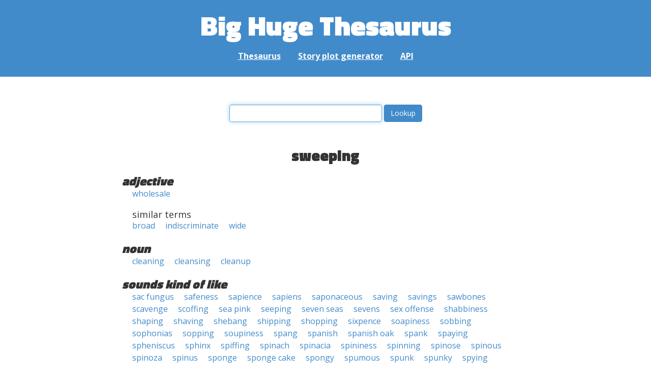

--- FILE ---
content_type: text/html; charset=UTF-8
request_url: https://words.bighugelabs.com/sweeping
body_size: 13893
content:
<!DOCTYPE html>
<html>
<head>
    <meta http-equiv="Content-type" content="text/html; charset=utf-8">
    <title>
        sweeping | Synonyms, antonyms, and rhymes                    | Big Huge Thesaurus
            </title>
    <meta name="description" content="English synonyms, antonyms, sound-alike, and rhyming words for &#039;sweeping&#039;">

    <meta property="og:title" content="Big Huge Thesaurus">
    <meta property="og:type" content="article">
    <meta property="og:description" content="English synonyms, antonyms, sound-alike, and rhyming words for &#039;sweeping&#039;">
    <meta property="og:url" content="https://words.bighugelabs.com">
    <meta property="og:image" content="https://words.bighugelabs.com/images/card.jpg">

    <meta name="twitter:card" content="summary_large_image">
    <meta name="twitter:title" content="Big Huge Thesaurus">
    <meta name="twitter:url" content="https://words.bighugelabs.com">
    <meta name="twitter:description" content="English synonyms, antonyms, sound-alike, and rhyming words for &#039;sweeping&#039;">
    <meta name="twitter:image" content="https://words.bighugelabs.com/images/card.jpg">

    <link rel="shortcut icon" href="/images/favicon.ico">
    <link rel="apple-touch-icon" href="/images/apple-touch-icon.png">
    <meta name="viewport" content="width=device-width">
    <meta name="csrf-token" content="b7CtES0CjnkDdVLavit5uhdu94H3ufyErFyPREMH">

    <script type="text/javascript" src="//ajax.googleapis.com/ajax/libs/jquery/1.7.2/jquery.min.js"></script>
    <script>
        (function(i,s,o,g,r,a,m){i['GoogleAnalyticsObject']=r;i[r]=i[r]||function(){
            (i[r].q=i[r].q||[]).push(arguments)},i[r].l=1*new Date();a=s.createElement(o),
            m=s.getElementsByTagName(o)[0];a.async=1;a.src=g;m.parentNode.insertBefore(a,m)
        })(window,document,'script','//www.google-analytics.com/analytics.js','ga');

        ga('create', 'UA-53154-15', 'bighugelabs.com');
        ga('set', 'anonymizeIp', true);
        ga('send', 'pageview');
    </script>
    <link href="https://fonts.googleapis.com/css?family=Open+Sans:400,400i,700,700i,800|Roboto+Mono:400,400i,700,700i|Titillium+Web:900&display=swap" rel="stylesheet">
    <link href="//netdna.bootstrapcdn.com/font-awesome/4.0.3/css/font-awesome.css" rel="stylesheet">
    <link rel="stylesheet" href="//netdna.bootstrapcdn.com/bootstrap/3.0.3/css/bootstrap.min.css">
    <script src="//netdna.bootstrapcdn.com/bootstrap/3.0.3/js/bootstrap.min.js"></script>
    <link rel="stylesheet" type="text/css" href="/css/app.css?id=b5e8ab09ef20c4e8acf6" media="screen, print" />
</head>

<body class="">

<script type="text/javascript">
    window.google_analytics_uacct = "UA-53154-15";
</script>

<div id="app" class="wrap">
    <header>
        <h1>
            <a href="/">Big Huge Thesaurus</a>
        </h1>
        <nav>
            <a href="/">Thesaurus</a>
            <a href="/site/plot">Story plot generator</a>
            <a href="/site/api">API</a>
        </nav>
    </header>

    <section class="content">
                                    </section>

    
    <lookup-form></lookup-form>

    <div class="results">
                    <h2 class="center">sweeping</h2>

                                                <h3>adjective</h3>
                
                                                        <ul class="words">
                                                    <li><a href="/wholesale">wholesale</a></li>
                                            </ul>
                                                            <h4>similar terms</h4>
                                        <ul class="words">
                                                    <li><a href="/broad">broad</a></li>
                                                    <li><a href="/indiscriminate">indiscriminate</a></li>
                                                    <li><a href="/wide">wide</a></li>
                                            </ul>
                                                                <h3>noun</h3>
                
                                                        <ul class="words">
                                                    <li><a href="/cleaning">cleaning</a></li>
                                                    <li><a href="/cleansing">cleansing</a></li>
                                                    <li><a href="/cleanup">cleanup</a></li>
                                            </ul>
                                    
        
                    <h3>sounds kind of like</h3>
            <ul class="words">
                                    <li><a href="/sac fungus">sac fungus</a></li>
                                    <li><a href="/safeness">safeness</a></li>
                                    <li><a href="/sapience">sapience</a></li>
                                    <li><a href="/sapiens">sapiens</a></li>
                                    <li><a href="/saponaceous">saponaceous</a></li>
                                    <li><a href="/saving">saving</a></li>
                                    <li><a href="/savings">savings</a></li>
                                    <li><a href="/sawbones">sawbones</a></li>
                                    <li><a href="/scavenge">scavenge</a></li>
                                    <li><a href="/scoffing">scoffing</a></li>
                                    <li><a href="/sea pink">sea pink</a></li>
                                    <li><a href="/seeping">seeping</a></li>
                                    <li><a href="/seven seas">seven seas</a></li>
                                    <li><a href="/sevens">sevens</a></li>
                                    <li><a href="/sex offense">sex offense</a></li>
                                    <li><a href="/shabbiness">shabbiness</a></li>
                                    <li><a href="/shaping">shaping</a></li>
                                    <li><a href="/shaving">shaving</a></li>
                                    <li><a href="/shebang">shebang</a></li>
                                    <li><a href="/shipping">shipping</a></li>
                                    <li><a href="/shopping">shopping</a></li>
                                    <li><a href="/sixpence">sixpence</a></li>
                                    <li><a href="/soapiness">soapiness</a></li>
                                    <li><a href="/sobbing">sobbing</a></li>
                                    <li><a href="/sophonias">sophonias</a></li>
                                    <li><a href="/sopping">sopping</a></li>
                                    <li><a href="/soupiness">soupiness</a></li>
                                    <li><a href="/spang">spang</a></li>
                                    <li><a href="/spanish">spanish</a></li>
                                    <li><a href="/spanish oak">spanish oak</a></li>
                                    <li><a href="/spank">spank</a></li>
                                    <li><a href="/spaying">spaying</a></li>
                                    <li><a href="/spheniscus">spheniscus</a></li>
                                    <li><a href="/sphinx">sphinx</a></li>
                                    <li><a href="/spiffing">spiffing</a></li>
                                    <li><a href="/spinach">spinach</a></li>
                                    <li><a href="/spinacia">spinacia</a></li>
                                    <li><a href="/spininess">spininess</a></li>
                                    <li><a href="/spinning">spinning</a></li>
                                    <li><a href="/spinose">spinose</a></li>
                                    <li><a href="/spinous">spinous</a></li>
                                    <li><a href="/spinoza">spinoza</a></li>
                                    <li><a href="/spinus">spinus</a></li>
                                    <li><a href="/sponge">sponge</a></li>
                                    <li><a href="/sponge cake">sponge cake</a></li>
                                    <li><a href="/spongy">spongy</a></li>
                                    <li><a href="/spumous">spumous</a></li>
                                    <li><a href="/spunk">spunk</a></li>
                                    <li><a href="/spunky">spunky</a></li>
                                    <li><a href="/spying">spying</a></li>
                                    <li><a href="/suaveness">suaveness</a></li>
                                    <li><a href="/subbing">subbing</a></li>
                                    <li><a href="/submucosa">submucosa</a></li>
                                    <li><a href="/successiveness">successiveness</a></li>
                                    <li><a href="/supping">supping</a></li>
                                    <li><a href="/suspense">suspense</a></li>
                                    <li><a href="/swabbing">swabbing</a></li>
                                    <li><a href="/sycophancy">sycophancy</a></li>
                            </ul>
        
                    <h3>rhymes with</h3>
            <ul class="words">
                                    <li><a href="/abducting">abducting</a></li>
                                    <li><a href="/abiding">abiding</a></li>
                                    <li><a href="/abounding">abounding</a></li>
                                    <li><a href="/absorbing">absorbing</a></li>
                                    <li><a href="/abutting">abutting</a></li>
                                    <li><a href="/accelerating">accelerating</a></li>
                                    <li><a href="/accenting">accenting</a></li>
                                    <li><a href="/accepting">accepting</a></li>
                                    <li><a href="/accommodating">accommodating</a></li>
                                    <li><a href="/according">according</a></li>
                                    <li><a href="/accounting">accounting</a></li>
                                    <li><a href="/accusing">accusing</a></li>
                                    <li><a href="/aching">aching</a></li>
                                    <li><a href="/acquiring">acquiring</a></li>
                                    <li><a href="/acting">acting</a></li>
                                    <li><a href="/activating">activating</a></li>
                                    <li><a href="/adjoining">adjoining</a></li>
                                    <li><a href="/admiring">admiring</a></li>
                                    <li><a href="/admonishing">admonishing</a></li>
                                    <li><a href="/adoring">adoring</a></li>
                                    <li><a href="/advancing">advancing</a></li>
                                    <li><a href="/advertising">advertising</a></li>
                                    <li><a href="/affecting">affecting</a></li>
                                    <li><a href="/aggravating">aggravating</a></li>
                                    <li><a href="/aging">aging</a></li>
                                    <li><a href="/agitating">agitating</a></li>
                                    <li><a href="/agonizing">agonizing</a></li>
                                    <li><a href="/ailing">ailing</a></li>
                                    <li><a href="/airing">airing</a></li>
                                    <li><a href="/alarming">alarming</a></li>
                                    <li><a href="/alerting">alerting</a></li>
                                    <li><a href="/alienating">alienating</a></li>
                                    <li><a href="/aligning">aligning</a></li>
                                    <li><a href="/alluring">alluring</a></li>
                                    <li><a href="/alternating">alternating</a></li>
                                    <li><a href="/amazing">amazing</a></li>
                                    <li><a href="/amusing">amusing</a></li>
                                    <li><a href="/angling">angling</a></li>
                                    <li><a href="/annealing">annealing</a></li>
                                    <li><a href="/annotating">annotating</a></li>
                                    <li><a href="/appalling">appalling</a></li>
                                    <li><a href="/appealing">appealing</a></li>
                                    <li><a href="/appearing">appearing</a></li>
                                    <li><a href="/appeasing">appeasing</a></li>
                                    <li><a href="/appetizing">appetizing</a></li>
                                    <li><a href="/apportioning">apportioning</a></li>
                                    <li><a href="/appraising">appraising</a></li>
                                    <li><a href="/approaching">approaching</a></li>
                                    <li><a href="/approving">approving</a></li>
                                    <li><a href="/arching">arching</a></li>
                                    <li><a href="/arming">arming</a></li>
                                    <li><a href="/arranging">arranging</a></li>
                                    <li><a href="/arresting">arresting</a></li>
                                    <li><a href="/ascending">ascending</a></li>
                                    <li><a href="/asking">asking</a></li>
                                    <li><a href="/aspiring">aspiring</a></li>
                                    <li><a href="/assembling">assembling</a></li>
                                    <li><a href="/asserting">asserting</a></li>
                                    <li><a href="/assigning">assigning</a></li>
                                    <li><a href="/assimilating">assimilating</a></li>
                                    <li><a href="/assuming">assuming</a></li>
                                    <li><a href="/assuring">assuring</a></li>
                                    <li><a href="/astonishing">astonishing</a></li>
                                    <li><a href="/astounding">astounding</a></li>
                                    <li><a href="/attacking">attacking</a></li>
                                    <li><a href="/attending">attending</a></li>
                                    <li><a href="/averting">averting</a></li>
                                    <li><a href="/awakening">awakening</a></li>
                                    <li><a href="/awarding">awarding</a></li>
                                    <li><a href="/awning">awning</a></li>
                                    <li><a href="/babbling">babbling</a></li>
                                    <li><a href="/babysitting">babysitting</a></li>
                                    <li><a href="/backing">backing</a></li>
                                    <li><a href="/backsliding">backsliding</a></li>
                                    <li><a href="/baffling">baffling</a></li>
                                    <li><a href="/bagging">bagging</a></li>
                                    <li><a href="/baiting">baiting</a></li>
                                    <li><a href="/baking">baking</a></li>
                                    <li><a href="/balancing">balancing</a></li>
                                    <li><a href="/balding">balding</a></li>
                                    <li><a href="/balking">balking</a></li>
                                    <li><a href="/ballooning">ballooning</a></li>
                                    <li><a href="/balloting">balloting</a></li>
                                    <li><a href="/banding">banding</a></li>
                                    <li><a href="/banging">banging</a></li>
                                    <li><a href="/banking">banking</a></li>
                                    <li><a href="/banning">banning</a></li>
                                    <li><a href="/bargaining">bargaining</a></li>
                                    <li><a href="/baring">baring</a></li>
                                    <li><a href="/barring">barring</a></li>
                                    <li><a href="/bathing">bathing</a></li>
                                    <li><a href="/batting">batting</a></li>
                                    <li><a href="/beaming">beaming</a></li>
                                    <li><a href="/bearing">bearing</a></li>
                                    <li><a href="/beating">beating</a></li>
                                    <li><a href="/becoming">becoming</a></li>
                                    <li><a href="/bedding">bedding</a></li>
                                    <li><a href="/befitting">befitting</a></li>
                                    <li><a href="/begging">begging</a></li>
                                    <li><a href="/beginning">beginning</a></li>
                                    <li><a href="/beguiling">beguiling</a></li>
                                    <li><a href="/beheading">beheading</a></li>
                                    <li><a href="/beholding">beholding</a></li>
                                    <li><a href="/behring">behring</a></li>
                                    <li><a href="/belching">belching</a></li>
                                    <li><a href="/believing">believing</a></li>
                                    <li><a href="/belittling">belittling</a></li>
                                    <li><a href="/belling">belling</a></li>
                                    <li><a href="/belonging">belonging</a></li>
                                    <li><a href="/belting">belting</a></li>
                                    <li><a href="/bending">bending</a></li>
                                    <li><a href="/berating">berating</a></li>
                                    <li><a href="/bering">bering</a></li>
                                    <li><a href="/besieging">besieging</a></li>
                                    <li><a href="/betting">betting</a></li>
                                    <li><a href="/bicycling">bicycling</a></li>
                                    <li><a href="/bidding">bidding</a></li>
                                    <li><a href="/billing">billing</a></li>
                                    <li><a href="/binding">binding</a></li>
                                    <li><a href="/bioengineering">bioengineering</a></li>
                                    <li><a href="/birthing">birthing</a></li>
                                    <li><a href="/biting">biting</a></li>
                                    <li><a href="/blackening">blackening</a></li>
                                    <li><a href="/blaring">blaring</a></li>
                                    <li><a href="/blasting">blasting</a></li>
                                    <li><a href="/blazing">blazing</a></li>
                                    <li><a href="/bleeding">bleeding</a></li>
                                    <li><a href="/blending">blending</a></li>
                                    <li><a href="/blessing">blessing</a></li>
                                    <li><a href="/blinding">blinding</a></li>
                                    <li><a href="/blinking">blinking</a></li>
                                    <li><a href="/blockading">blockading</a></li>
                                    <li><a href="/blocking">blocking</a></li>
                                    <li><a href="/bloodletting">bloodletting</a></li>
                                    <li><a href="/bloodsucking">bloodsucking</a></li>
                                    <li><a href="/blooming">blooming</a></li>
                                    <li><a href="/blossoming">blossoming</a></li>
                                    <li><a href="/blushing">blushing</a></li>
                                    <li><a href="/boarding">boarding</a></li>
                                    <li><a href="/boasting">boasting</a></li>
                                    <li><a href="/boating">boating</a></li>
                                    <li><a href="/boiling">boiling</a></li>
                                    <li><a href="/bombing">bombing</a></li>
                                    <li><a href="/bonding">bonding</a></li>
                                    <li><a href="/booking">booking</a></li>
                                    <li><a href="/bookkeeping">bookkeeping</a></li>
                                    <li><a href="/booming">booming</a></li>
                                    <li><a href="/bootlegging">bootlegging</a></li>
                                    <li><a href="/boozing">boozing</a></li>
                                    <li><a href="/boring">boring</a></li>
                                    <li><a href="/bouncing">bouncing</a></li>
                                    <li><a href="/bowling">bowling</a></li>
                                    <li><a href="/boxing">boxing</a></li>
                                    <li><a href="/bracing">bracing</a></li>
                                    <li><a href="/bragging">bragging</a></li>
                                    <li><a href="/braiding">braiding</a></li>
                                    <li><a href="/brainstorming">brainstorming</a></li>
                                    <li><a href="/brainwashing">brainwashing</a></li>
                                    <li><a href="/branching">branching</a></li>
                                    <li><a href="/branding">branding</a></li>
                                    <li><a href="/brawling">brawling</a></li>
                                    <li><a href="/breaking">breaking</a></li>
                                    <li><a href="/breathing">breathing</a></li>
                                    <li><a href="/breathtaking">breathtaking</a></li>
                                    <li><a href="/breeding">breeding</a></li>
                                    <li><a href="/briefing">briefing</a></li>
                                    <li><a href="/brimming">brimming</a></li>
                                    <li><a href="/bringing">bringing</a></li>
                                    <li><a href="/broadcasting">broadcasting</a></li>
                                    <li><a href="/broadening">broadening</a></li>
                                    <li><a href="/broiling">broiling</a></li>
                                    <li><a href="/brooding">brooding</a></li>
                                    <li><a href="/browning">browning</a></li>
                                    <li><a href="/browsing">browsing</a></li>
                                    <li><a href="/bruising">bruising</a></li>
                                    <li><a href="/brushing">brushing</a></li>
                                    <li><a href="/bubbling">bubbling</a></li>
                                    <li><a href="/budding">budding</a></li>
                                    <li><a href="/building">building</a></li>
                                    <li><a href="/bulging">bulging</a></li>
                                    <li><a href="/bullfighting">bullfighting</a></li>
                                    <li><a href="/bumbling">bumbling</a></li>
                                    <li><a href="/bundling">bundling</a></li>
                                    <li><a href="/bungling">bungling</a></li>
                                    <li><a href="/bunting">bunting</a></li>
                                    <li><a href="/burning">burning</a></li>
                                    <li><a href="/burping">burping</a></li>
                                    <li><a href="/bustling">bustling</a></li>
                                    <li><a href="/buttressing">buttressing</a></li>
                                    <li><a href="/buzzing">buzzing</a></li>
                                    <li><a href="/calculating">calculating</a></li>
                                    <li><a href="/calling">calling</a></li>
                                    <li><a href="/calming">calming</a></li>
                                    <li><a href="/calving">calving</a></li>
                                    <li><a href="/campaigning">campaigning</a></li>
                                    <li><a href="/camping">camping</a></li>
                                    <li><a href="/caning">caning</a></li>
                                    <li><a href="/canvassing">canvassing</a></li>
                                    <li><a href="/captivating">captivating</a></li>
                                    <li><a href="/caressing">caressing</a></li>
                                    <li><a href="/caring">caring</a></li>
                                    <li><a href="/carjacking">carjacking</a></li>
                                    <li><a href="/carousing">carousing</a></li>
                                    <li><a href="/carpeting">carpeting</a></li>
                                    <li><a href="/carping">carping</a></li>
                                    <li><a href="/carting">carting</a></li>
                                    <li><a href="/carving">carving</a></li>
                                    <li><a href="/casing">casing</a></li>
                                    <li><a href="/casting">casting</a></li>
                                    <li><a href="/catching">catching</a></li>
                                    <li><a href="/caulking">caulking</a></li>
                                    <li><a href="/causing">causing</a></li>
                                    <li><a href="/ceding">ceding</a></li>
                                    <li><a href="/ceiling">ceiling</a></li>
                                    <li><a href="/centralizing">centralizing</a></li>
                                    <li><a href="/chafing">chafing</a></li>
                                    <li><a href="/challenging">challenging</a></li>
                                    <li><a href="/changing">changing</a></li>
                                    <li><a href="/chanting">chanting</a></li>
                                    <li><a href="/charming">charming</a></li>
                                    <li><a href="/cheating">cheating</a></li>
                                    <li><a href="/cheering">cheering</a></li>
                                    <li><a href="/chiding">chiding</a></li>
                                    <li><a href="/childbearing">childbearing</a></li>
                                    <li><a href="/chilling">chilling</a></li>
                                    <li><a href="/chipping">chipping</a></li>
                                    <li><a href="/choking">choking</a></li>
                                    <li><a href="/chomping">chomping</a></li>
                                    <li><a href="/christening">christening</a></li>
                                    <li><a href="/churning">churning</a></li>
                                    <li><a href="/circulating">circulating</a></li>
                                    <li><a href="/clanging">clanging</a></li>
                                    <li><a href="/clanking">clanking</a></li>
                                    <li><a href="/clapping">clapping</a></li>
                                    <li><a href="/clashing">clashing</a></li>
                                    <li><a href="/cleaning">cleaning</a></li>
                                    <li><a href="/cleansing">cleansing</a></li>
                                    <li><a href="/clearing">clearing</a></li>
                                    <li><a href="/climbing">climbing</a></li>
                                    <li><a href="/clipping">clipping</a></li>
                                    <li><a href="/clogging">clogging</a></li>
                                    <li><a href="/cloning">cloning</a></li>
                                    <li><a href="/closing">closing</a></li>
                                    <li><a href="/clothing">clothing</a></li>
                                    <li><a href="/clotting">clotting</a></li>
                                    <li><a href="/clouding">clouding</a></li>
                                    <li><a href="/clowning">clowning</a></li>
                                    <li><a href="/clubbing">clubbing</a></li>
                                    <li><a href="/clucking">clucking</a></li>
                                    <li><a href="/clumping">clumping</a></li>
                                    <li><a href="/coaching">coaching</a></li>
                                    <li><a href="/coalescing">coalescing</a></li>
                                    <li><a href="/coating">coating</a></li>
                                    <li><a href="/coaxing">coaxing</a></li>
                                    <li><a href="/cocooning">cocooning</a></li>
                                    <li><a href="/coding">coding</a></li>
                                    <li><a href="/coexisting">coexisting</a></li>
                                    <li><a href="/coinciding">coinciding</a></li>
                                    <li><a href="/collecting">collecting</a></li>
                                    <li><a href="/combing">combing</a></li>
                                    <li><a href="/combining">combining</a></li>
                                    <li><a href="/comforting">comforting</a></li>
                                    <li><a href="/coming">coming</a></li>
                                    <li><a href="/commanding">commanding</a></li>
                                    <li><a href="/commemorating">commemorating</a></li>
                                    <li><a href="/commissioning">commissioning</a></li>
                                    <li><a href="/communicating">communicating</a></li>
                                    <li><a href="/commuting">commuting</a></li>
                                    <li><a href="/comparing">comparing</a></li>
                                    <li><a href="/compelling">compelling</a></li>
                                    <li><a href="/competing">competing</a></li>
                                    <li><a href="/compiling">compiling</a></li>
                                    <li><a href="/complaining">complaining</a></li>
                                    <li><a href="/completing">completing</a></li>
                                    <li><a href="/composing">composing</a></li>
                                    <li><a href="/compounding">compounding</a></li>
                                    <li><a href="/compressing">compressing</a></li>
                                    <li><a href="/compromising">compromising</a></li>
                                    <li><a href="/computing">computing</a></li>
                                    <li><a href="/concealing">concealing</a></li>
                                    <li><a href="/conceding">conceding</a></li>
                                    <li><a href="/concluding">concluding</a></li>
                                    <li><a href="/condemning">condemning</a></li>
                                    <li><a href="/condensing">condensing</a></li>
                                    <li><a href="/condescending">condescending</a></li>
                                    <li><a href="/conditioning">conditioning</a></li>
                                    <li><a href="/conducting">conducting</a></li>
                                    <li><a href="/confiding">confiding</a></li>
                                    <li><a href="/confining">confining</a></li>
                                    <li><a href="/confirming">confirming</a></li>
                                    <li><a href="/conflicting">conflicting</a></li>
                                    <li><a href="/conforming">conforming</a></li>
                                    <li><a href="/confounding">confounding</a></li>
                                    <li><a href="/confusing">confusing</a></li>
                                    <li><a href="/connecting">connecting</a></li>
                                    <li><a href="/conniving">conniving</a></li>
                                    <li><a href="/consenting">consenting</a></li>
                                    <li><a href="/conserving">conserving</a></li>
                                    <li><a href="/consoling">consoling</a></li>
                                    <li><a href="/constraining">constraining</a></li>
                                    <li><a href="/constricting">constricting</a></li>
                                    <li><a href="/consuming">consuming</a></li>
                                    <li><a href="/contaminating">contaminating</a></li>
                                    <li><a href="/contending">contending</a></li>
                                    <li><a href="/contracting">contracting</a></li>
                                    <li><a href="/contrasting">contrasting</a></li>
                                    <li><a href="/contributing">contributing</a></li>
                                    <li><a href="/controlling">controlling</a></li>
                                    <li><a href="/convening">convening</a></li>
                                    <li><a href="/converging">converging</a></li>
                                    <li><a href="/convincing">convincing</a></li>
                                    <li><a href="/cooking">cooking</a></li>
                                    <li><a href="/cooling">cooling</a></li>
                                    <li><a href="/coordinating">coordinating</a></li>
                                    <li><a href="/coping">coping</a></li>
                                    <li><a href="/corking">corking</a></li>
                                    <li><a href="/cornhusking">cornhusking</a></li>
                                    <li><a href="/corresponding">corresponding</a></li>
                                    <li><a href="/corrupting">corrupting</a></li>
                                    <li><a href="/costing">costing</a></li>
                                    <li><a href="/coughing">coughing</a></li>
                                    <li><a href="/counseling">counseling</a></li>
                                    <li><a href="/counting">counting</a></li>
                                    <li><a href="/coupling">coupling</a></li>
                                    <li><a href="/coursing">coursing</a></li>
                                    <li><a href="/courting">courting</a></li>
                                    <li><a href="/cowling">cowling</a></li>
                                    <li><a href="/cracking">cracking</a></li>
                                    <li><a href="/crackling">crackling</a></li>
                                    <li><a href="/crashing">crashing</a></li>
                                    <li><a href="/craving">craving</a></li>
                                    <li><a href="/crawling">crawling</a></li>
                                    <li><a href="/creaking">creaking</a></li>
                                    <li><a href="/creeping">creeping</a></li>
                                    <li><a href="/cringing">cringing</a></li>
                                    <li><a href="/crippling">crippling</a></li>
                                    <li><a href="/croaking">croaking</a></li>
                                    <li><a href="/crooning">crooning</a></li>
                                    <li><a href="/crossing">crossing</a></li>
                                    <li><a href="/crouching">crouching</a></li>
                                    <li><a href="/crowding">crowding</a></li>
                                    <li><a href="/crowning">crowning</a></li>
                                    <li><a href="/crushing">crushing</a></li>
                                    <li><a href="/crystallizing">crystallizing</a></li>
                                    <li><a href="/cuddling">cuddling</a></li>
                                    <li><a href="/cunning">cunning</a></li>
                                    <li><a href="/curbing">curbing</a></li>
                                    <li><a href="/curing">curing</a></li>
                                    <li><a href="/curling">curling</a></li>
                                    <li><a href="/curving">curving</a></li>
                                    <li><a href="/cushing">cushing</a></li>
                                    <li><a href="/cushioning">cushioning</a></li>
                                    <li><a href="/cutting">cutting</a></li>
                                    <li><a href="/cycling">cycling</a></li>
                                    <li><a href="/damaging">damaging</a></li>
                                    <li><a href="/damning">damning</a></li>
                                    <li><a href="/dampening">dampening</a></li>
                                    <li><a href="/dancing">dancing</a></li>
                                    <li><a href="/dangling">dangling</a></li>
                                    <li><a href="/daring">daring</a></li>
                                    <li><a href="/darjeeling">darjeeling</a></li>
                                    <li><a href="/darkening">darkening</a></li>
                                    <li><a href="/darling">darling</a></li>
                                    <li><a href="/dashing">dashing</a></li>
                                    <li><a href="/dating">dating</a></li>
                                    <li><a href="/daunting">daunting</a></li>
                                    <li><a href="/dawdling">dawdling</a></li>
                                    <li><a href="/dawning">dawning</a></li>
                                    <li><a href="/daydreaming">daydreaming</a></li>
                                    <li><a href="/dazzling">dazzling</a></li>
                                    <li><a href="/deadening">deadening</a></li>
                                    <li><a href="/deafening">deafening</a></li>
                                    <li><a href="/dealing">dealing</a></li>
                                    <li><a href="/debasing">debasing</a></li>
                                    <li><a href="/debilitating">debilitating</a></li>
                                    <li><a href="/debriefing">debriefing</a></li>
                                    <li><a href="/debunking">debunking</a></li>
                                    <li><a href="/decentralizing">decentralizing</a></li>
                                    <li><a href="/deciding">deciding</a></li>
                                    <li><a href="/decoding">decoding</a></li>
                                    <li><a href="/decreasing">decreasing</a></li>
                                    <li><a href="/deepening">deepening</a></li>
                                    <li><a href="/defending">defending</a></li>
                                    <li><a href="/defining">defining</a></li>
                                    <li><a href="/defusing">defusing</a></li>
                                    <li><a href="/degrading">degrading</a></li>
                                    <li><a href="/delegating">delegating</a></li>
                                    <li><a href="/demanding">demanding</a></li>
                                    <li><a href="/demeaning">demeaning</a></li>
                                    <li><a href="/demolishing">demolishing</a></li>
                                    <li><a href="/demoralizing">demoralizing</a></li>
                                    <li><a href="/denigrating">denigrating</a></li>
                                    <li><a href="/depicting">depicting</a></li>
                                    <li><a href="/deprecating">deprecating</a></li>
                                    <li><a href="/depreciating">depreciating</a></li>
                                    <li><a href="/depressing">depressing</a></li>
                                    <li><a href="/deregulating">deregulating</a></li>
                                    <li><a href="/deriving">deriving</a></li>
                                    <li><a href="/descending">descending</a></li>
                                    <li><a href="/desensitizing">desensitizing</a></li>
                                    <li><a href="/deserving">deserving</a></li>
                                    <li><a href="/designing">designing</a></li>
                                    <li><a href="/despairing">despairing</a></li>
                                    <li><a href="/detailing">detailing</a></li>
                                    <li><a href="/detecting">detecting</a></li>
                                    <li><a href="/determining">determining</a></li>
                                    <li><a href="/devastating">devastating</a></li>
                                    <li><a href="/developing">developing</a></li>
                                    <li><a href="/devising">devising</a></li>
                                    <li><a href="/diagnosing">diagnosing</a></li>
                                    <li><a href="/dieting">dieting</a></li>
                                    <li><a href="/diffusing">diffusing</a></li>
                                    <li><a href="/digging">digging</a></li>
                                    <li><a href="/diminishing">diminishing</a></li>
                                    <li><a href="/dining">dining</a></li>
                                    <li><a href="/directing">directing</a></li>
                                    <li><a href="/disabling">disabling</a></li>
                                    <li><a href="/disappearing">disappearing</a></li>
                                    <li><a href="/disappointing">disappointing</a></li>
                                    <li><a href="/disapproving">disapproving</a></li>
                                    <li><a href="/disarming">disarming</a></li>
                                    <li><a href="/disbelieving">disbelieving</a></li>
                                    <li><a href="/discerning">discerning</a></li>
                                    <li><a href="/disclosing">disclosing</a></li>
                                    <li><a href="/disconcerting">disconcerting</a></li>
                                    <li><a href="/discouraging">discouraging</a></li>
                                    <li><a href="/discriminating">discriminating</a></li>
                                    <li><a href="/disgusting">disgusting</a></li>
                                    <li><a href="/disheartening">disheartening</a></li>
                                    <li><a href="/dishwashing">dishwashing</a></li>
                                    <li><a href="/disillusioning">disillusioning</a></li>
                                    <li><a href="/dismantling">dismantling</a></li>
                                    <li><a href="/disorienting">disorienting</a></li>
                                    <li><a href="/disparaging">disparaging</a></li>
                                    <li><a href="/dispiriting">dispiriting</a></li>
                                    <li><a href="/disquieting">disquieting</a></li>
                                    <li><a href="/disregarding">disregarding</a></li>
                                    <li><a href="/dissembling">dissembling</a></li>
                                    <li><a href="/disseminating">disseminating</a></li>
                                    <li><a href="/dissenting">dissenting</a></li>
                                    <li><a href="/dissolving">dissolving</a></li>
                                    <li><a href="/distinguishing">distinguishing</a></li>
                                    <li><a href="/distressing">distressing</a></li>
                                    <li><a href="/disturbing">disturbing</a></li>
                                    <li><a href="/diverging">diverging</a></li>
                                    <li><a href="/diverting">diverting</a></li>
                                    <li><a href="/dividing">dividing</a></li>
                                    <li><a href="/diving">diving</a></li>
                                    <li><a href="/docking">docking</a></li>
                                    <li><a href="/dodging">dodging</a></li>
                                    <li><a href="/dogging">dogging</a></li>
                                    <li><a href="/dominating">dominating</a></li>
                                    <li><a href="/domineering">domineering</a></li>
                                    <li><a href="/doting">doting</a></li>
                                    <li><a href="/doubling">doubling</a></li>
                                    <li><a href="/doubting">doubting</a></li>
                                    <li><a href="/dousing">dousing</a></li>
                                    <li><a href="/dowding">dowding</a></li>
                                    <li><a href="/downing">downing</a></li>
                                    <li><a href="/downsizing">downsizing</a></li>
                                    <li><a href="/dowsing">dowsing</a></li>
                                    <li><a href="/drafting">drafting</a></li>
                                    <li><a href="/dragging">dragging</a></li>
                                    <li><a href="/draining">draining</a></li>
                                    <li><a href="/dreaming">dreaming</a></li>
                                    <li><a href="/drenching">drenching</a></li>
                                    <li><a href="/dressing">dressing</a></li>
                                    <li><a href="/dressmaking">dressmaking</a></li>
                                    <li><a href="/dribbling">dribbling</a></li>
                                    <li><a href="/drifting">drifting</a></li>
                                    <li><a href="/drilling">drilling</a></li>
                                    <li><a href="/drinking">drinking</a></li>
                                    <li><a href="/dripping">dripping</a></li>
                                    <li><a href="/driving">driving</a></li>
                                    <li><a href="/drizzling">drizzling</a></li>
                                    <li><a href="/droning">droning</a></li>
                                    <li><a href="/drooping">drooping</a></li>
                                    <li><a href="/dropping">dropping</a></li>
                                    <li><a href="/drubbing">drubbing</a></li>
                                    <li><a href="/drugging">drugging</a></li>
                                    <li><a href="/drumming">drumming</a></li>
                                    <li><a href="/dubbing">dubbing</a></li>
                                    <li><a href="/ducking">ducking</a></li>
                                    <li><a href="/duckling">duckling</a></li>
                                    <li><a href="/dumping">dumping</a></li>
                                    <li><a href="/dumpling">dumpling</a></li>
                                    <li><a href="/dwelling">dwelling</a></li>
                                    <li><a href="/dwindling">dwindling</a></li>
                                    <li><a href="/earring">earring</a></li>
                                    <li><a href="/earthling">earthling</a></li>
                                    <li><a href="/earthshaking">earthshaking</a></li>
                                    <li><a href="/easing">easing</a></li>
                                    <li><a href="/eating">eating</a></li>
                                    <li><a href="/ebbing">ebbing</a></li>
                                    <li><a href="/edging">edging</a></li>
                                    <li><a href="/editing">editing</a></li>
                                    <li><a href="/elating">elating</a></li>
                                    <li><a href="/electioneering">electioneering</a></li>
                                    <li><a href="/eluding">eluding</a></li>
                                    <li><a href="/embarrassing">embarrassing</a></li>
                                    <li><a href="/embracing">embracing</a></li>
                                    <li><a href="/emerging">emerging</a></li>
                                    <li><a href="/emphasizing">emphasizing</a></li>
                                    <li><a href="/enabling">enabling</a></li>
                                    <li><a href="/enchanting">enchanting</a></li>
                                    <li><a href="/encircling">encircling</a></li>
                                    <li><a href="/enclosing">enclosing</a></li>
                                    <li><a href="/encoding">encoding</a></li>
                                    <li><a href="/encompassing">encompassing</a></li>
                                    <li><a href="/encouraging">encouraging</a></li>
                                    <li><a href="/encroaching">encroaching</a></li>
                                    <li><a href="/endearing">endearing</a></li>
                                    <li><a href="/ending">ending</a></li>
                                    <li><a href="/enduring">enduring</a></li>
                                    <li><a href="/energizing">energizing</a></li>
                                    <li><a href="/engaging">engaging</a></li>
                                    <li><a href="/engineering">engineering</a></li>
                                    <li><a href="/engraving">engraving</a></li>
                                    <li><a href="/engrossing">engrossing</a></li>
                                    <li><a href="/enjoining">enjoining</a></li>
                                    <li><a href="/enlightening">enlightening</a></li>
                                    <li><a href="/enlisting">enlisting</a></li>
                                    <li><a href="/enterprising">enterprising</a></li>
                                    <li><a href="/entertaining">entertaining</a></li>
                                    <li><a href="/enticing">enticing</a></li>
                                    <li><a href="/enveloping">enveloping</a></li>
                                    <li><a href="/envisioning">envisioning</a></li>
                                    <li><a href="/equating">equating</a></li>
                                    <li><a href="/equipping">equipping</a></li>
                                    <li><a href="/erecting">erecting</a></li>
                                    <li><a href="/eroding">eroding</a></li>
                                    <li><a href="/erving">erving</a></li>
                                    <li><a href="/etching">etching</a></li>
                                    <li><a href="/evening">evening</a></li>
                                    <li><a href="/everlasting">everlasting</a></li>
                                    <li><a href="/exacerbating">exacerbating</a></li>
                                    <li><a href="/exacting">exacting</a></li>
                                    <li><a href="/exalting">exalting</a></li>
                                    <li><a href="/exasperating">exasperating</a></li>
                                    <li><a href="/exceeding">exceeding</a></li>
                                    <li><a href="/exciting">exciting</a></li>
                                    <li><a href="/exclaiming">exclaiming</a></li>
                                    <li><a href="/excruciating">excruciating</a></li>
                                    <li><a href="/executing">executing</a></li>
                                    <li><a href="/exercising">exercising</a></li>
                                    <li><a href="/exhausting">exhausting</a></li>
                                    <li><a href="/exhilarating">exhilarating</a></li>
                                    <li><a href="/existing">existing</a></li>
                                    <li><a href="/expelling">expelling</a></li>
                                    <li><a href="/expending">expending</a></li>
                                    <li><a href="/exploding">exploding</a></li>
                                    <li><a href="/exporting">exporting</a></li>
                                    <li><a href="/expounding">expounding</a></li>
                                    <li><a href="/extenuating">extenuating</a></li>
                                    <li><a href="/extinguishing">extinguishing</a></li>
                                    <li><a href="/facing">facing</a></li>
                                    <li><a href="/fading">fading</a></li>
                                    <li><a href="/failing">failing</a></li>
                                    <li><a href="/falling">falling</a></li>
                                    <li><a href="/farming">farming</a></li>
                                    <li><a href="/farthing">farthing</a></li>
                                    <li><a href="/fascinating">fascinating</a></li>
                                    <li><a href="/fashioning">fashioning</a></li>
                                    <li><a href="/fastening">fastening</a></li>
                                    <li><a href="/fasting">fasting</a></li>
                                    <li><a href="/fattening">fattening</a></li>
                                    <li><a href="/faulting">faulting</a></li>
                                    <li><a href="/fawning">fawning</a></li>
                                    <li><a href="/feasting">feasting</a></li>
                                    <li><a href="/featherbedding">featherbedding</a></li>
                                    <li><a href="/feeding">feeding</a></li>
                                    <li><a href="/feeling">feeling</a></li>
                                    <li><a href="/feigning">feigning</a></li>
                                    <li><a href="/fencing">fencing</a></li>
                                    <li><a href="/fermenting">fermenting</a></li>
                                    <li><a href="/fetching">fetching</a></li>
                                    <li><a href="/fiddling">fiddling</a></li>
                                    <li><a href="/fielding">fielding</a></li>
                                    <li><a href="/fighting">fighting</a></li>
                                    <li><a href="/filing">filing</a></li>
                                    <li><a href="/filling">filling</a></li>
                                    <li><a href="/filming">filming</a></li>
                                    <li><a href="/financing">financing</a></li>
                                    <li><a href="/finding">finding</a></li>
                                    <li><a href="/fingerpointing">fingerpointing</a></li>
                                    <li><a href="/fingerprinting">fingerprinting</a></li>
                                    <li><a href="/finishing">finishing</a></li>
                                    <li><a href="/firing">firing</a></li>
                                    <li><a href="/fishing">fishing</a></li>
                                    <li><a href="/fitting">fitting</a></li>
                                    <li><a href="/fixing">fixing</a></li>
                                    <li><a href="/flagging">flagging</a></li>
                                    <li><a href="/flaming">flaming</a></li>
                                    <li><a href="/flapping">flapping</a></li>
                                    <li><a href="/flaring">flaring</a></li>
                                    <li><a href="/flashing">flashing</a></li>
                                    <li><a href="/fledgling">fledgling</a></li>
                                    <li><a href="/fleeting">fleeting</a></li>
                                    <li><a href="/fleming">fleming</a></li>
                                    <li><a href="/flirting">flirting</a></li>
                                    <li><a href="/floating">floating</a></li>
                                    <li><a href="/flogging">flogging</a></li>
                                    <li><a href="/flooding">flooding</a></li>
                                    <li><a href="/flooring">flooring</a></li>
                                    <li><a href="/flourishing">flourishing</a></li>
                                    <li><a href="/fluctuating">fluctuating</a></li>
                                    <li><a href="/foaming">foaming</a></li>
                                    <li><a href="/focusing">focusing</a></li>
                                    <li><a href="/foiling">foiling</a></li>
                                    <li><a href="/folding">folding</a></li>
                                    <li><a href="/fondling">fondling</a></li>
                                    <li><a href="/fooling">fooling</a></li>
                                    <li><a href="/footing">footing</a></li>
                                    <li><a href="/foraging">foraging</a></li>
                                    <li><a href="/forbidding">forbidding</a></li>
                                    <li><a href="/foreboding">foreboding</a></li>
                                    <li><a href="/forecasting">forecasting</a></li>
                                    <li><a href="/forestalling">forestalling</a></li>
                                    <li><a href="/foretelling">foretelling</a></li>
                                    <li><a href="/forging">forging</a></li>
                                    <li><a href="/forgiving">forgiving</a></li>
                                    <li><a href="/forking">forking</a></li>
                                    <li><a href="/forsaking">forsaking</a></li>
                                    <li><a href="/forthcoming">forthcoming</a></li>
                                    <li><a href="/forwarding">forwarding</a></li>
                                    <li><a href="/founding">founding</a></li>
                                    <li><a href="/foundling">foundling</a></li>
                                    <li><a href="/framing">framing</a></li>
                                    <li><a href="/freestanding">freestanding</a></li>
                                    <li><a href="/freewheeling">freewheeling</a></li>
                                    <li><a href="/freezing">freezing</a></li>
                                    <li><a href="/frightening">frightening</a></li>
                                    <li><a href="/frosting">frosting</a></li>
                                    <li><a href="/frowning">frowning</a></li>
                                    <li><a href="/fruiting">fruiting</a></li>
                                    <li><a href="/frustrating">frustrating</a></li>
                                    <li><a href="/fueling">fueling</a></li>
                                    <li><a href="/fumbling">fumbling</a></li>
                                    <li><a href="/functioning">functioning</a></li>
                                    <li><a href="/funding">funding</a></li>
                                    <li><a href="/furnishing">furnishing</a></li>
                                    <li><a href="/galling">galling</a></li>
                                    <li><a href="/galvanizing">galvanizing</a></li>
                                    <li><a href="/gambling">gambling</a></li>
                                    <li><a href="/gaming">gaming</a></li>
                                    <li><a href="/gaping">gaping</a></li>
                                    <li><a href="/gardening">gardening</a></li>
                                    <li><a href="/gasping">gasping</a></li>
                                    <li><a href="/gassing">gassing</a></li>
                                    <li><a href="/gatling">gatling</a></li>
                                    <li><a href="/gearing">gearing</a></li>
                                    <li><a href="/getting">getting</a></li>
                                    <li><a href="/gilding">gilding</a></li>
                                    <li><a href="/giving">giving</a></li>
                                    <li><a href="/glaring">glaring</a></li>
                                    <li><a href="/gleaming">gleaming</a></li>
                                    <li><a href="/gliding">gliding</a></li>
                                    <li><a href="/glinting">glinting</a></li>
                                    <li><a href="/glistening">glistening</a></li>
                                    <li><a href="/gloaming">gloaming</a></li>
                                    <li><a href="/gloating">gloating</a></li>
                                    <li><a href="/goading">goading</a></li>
                                    <li><a href="/golding">golding</a></li>
                                    <li><a href="/golfing">golfing</a></li>
                                    <li><a href="/goring">goring</a></li>
                                    <li><a href="/gossiping">gossiping</a></li>
                                    <li><a href="/governing">governing</a></li>
                                    <li><a href="/grading">grading</a></li>
                                    <li><a href="/grafting">grafting</a></li>
                                    <li><a href="/grappling">grappling</a></li>
                                    <li><a href="/grasping">grasping</a></li>
                                    <li><a href="/grating">grating</a></li>
                                    <li><a href="/grazing">grazing</a></li>
                                    <li><a href="/greening">greening</a></li>
                                    <li><a href="/greeting">greeting</a></li>
                                    <li><a href="/grieving">grieving</a></li>
                                    <li><a href="/grilling">grilling</a></li>
                                    <li><a href="/grinding">grinding</a></li>
                                    <li><a href="/grinning">grinning</a></li>
                                    <li><a href="/griping">griping</a></li>
                                    <li><a href="/gripping">gripping</a></li>
                                    <li><a href="/groaning">groaning</a></li>
                                    <li><a href="/grooming">grooming</a></li>
                                    <li><a href="/groping">groping</a></li>
                                    <li><a href="/groundbreaking">groundbreaking</a></li>
                                    <li><a href="/grounding">grounding</a></li>
                                    <li><a href="/groundling">groundling</a></li>
                                    <li><a href="/grouping">grouping</a></li>
                                    <li><a href="/groveling">groveling</a></li>
                                    <li><a href="/growling">growling</a></li>
                                    <li><a href="/grudging">grudging</a></li>
                                    <li><a href="/grueling">grueling</a></li>
                                    <li><a href="/grumbling">grumbling</a></li>
                                    <li><a href="/grunting">grunting</a></li>
                                    <li><a href="/guessing">guessing</a></li>
                                    <li><a href="/guiding">guiding</a></li>
                                    <li><a href="/gulping">gulping</a></li>
                                    <li><a href="/gushing">gushing</a></li>
                                    <li><a href="/guzzling">guzzling</a></li>
                                    <li><a href="/haggling">haggling</a></li>
                                    <li><a href="/hairdressing">hairdressing</a></li>
                                    <li><a href="/hallucinating">hallucinating</a></li>
                                    <li><a href="/halting">halting</a></li>
                                    <li><a href="/handling">handling</a></li>
                                    <li><a href="/handshaking">handshaking</a></li>
                                    <li><a href="/handwriting">handwriting</a></li>
                                    <li><a href="/hanging">hanging</a></li>
                                    <li><a href="/happening">happening</a></li>
                                    <li><a href="/hardening">hardening</a></li>
                                    <li><a href="/harding">harding</a></li>
                                    <li><a href="/hardworking">hardworking</a></li>
                                    <li><a href="/harvesting">harvesting</a></li>
                                    <li><a href="/hatching">hatching</a></li>
                                    <li><a href="/hauling">hauling</a></li>
                                    <li><a href="/haunting">haunting</a></li>
                                    <li><a href="/hawking">hawking</a></li>
                                    <li><a href="/heading">heading</a></li>
                                    <li><a href="/healing">healing</a></li>
                                    <li><a href="/hearing">hearing</a></li>
                                    <li><a href="/heartbreaking">heartbreaking</a></li>
                                    <li><a href="/heartening">heartening</a></li>
                                    <li><a href="/heartwarming">heartwarming</a></li>
                                    <li><a href="/heating">heating</a></li>
                                    <li><a href="/heaving">heaving</a></li>
                                    <li><a href="/heckling">heckling</a></li>
                                    <li><a href="/hedging">hedging</a></li>
                                    <li><a href="/heightening">heightening</a></li>
                                    <li><a href="/helping">helping</a></li>
                                    <li><a href="/heming">heming</a></li>
                                    <li><a href="/herring">herring</a></li>
                                    <li><a href="/hesitating">hesitating</a></li>
                                    <li><a href="/hiding">hiding</a></li>
                                    <li><a href="/highlighting">highlighting</a></li>
                                    <li><a href="/hijacking">hijacking</a></li>
                                    <li><a href="/hiking">hiking</a></li>
                                    <li><a href="/hissing">hissing</a></li>
                                    <li><a href="/hitting">hitting</a></li>
                                    <li><a href="/hoarding">hoarding</a></li>
                                    <li><a href="/holding">holding</a></li>
                                    <li><a href="/homecoming">homecoming</a></li>
                                    <li><a href="/homemaking">homemaking</a></li>
                                    <li><a href="/homing">homing</a></li>
                                    <li><a href="/hooking">hooking</a></li>
                                    <li><a href="/housecleaning">housecleaning</a></li>
                                    <li><a href="/housekeeping">housekeeping</a></li>
                                    <li><a href="/housing">housing</a></li>
                                    <li><a href="/howling">howling</a></li>
                                    <li><a href="/huffing">huffing</a></li>
                                    <li><a href="/hugging">hugging</a></li>
                                    <li><a href="/hulking">hulking</a></li>
                                    <li><a href="/humbling">humbling</a></li>
                                    <li><a href="/humiliating">humiliating</a></li>
                                    <li><a href="/humming">humming</a></li>
                                    <li><a href="/hunting">hunting</a></li>
                                    <li><a href="/hurdling">hurdling</a></li>
                                    <li><a href="/hurling">hurling</a></li>
                                    <li><a href="/hurting">hurting</a></li>
                                    <li><a href="/hurtling">hurtling</a></li>
                                    <li><a href="/icing">icing</a></li>
                                    <li><a href="/idling">idling</a></li>
                                    <li><a href="/illuminating">illuminating</a></li>
                                    <li><a href="/imaging">imaging</a></li>
                                    <li><a href="/immobilizing">immobilizing</a></li>
                                    <li><a href="/imparting">imparting</a></li>
                                    <li><a href="/impeding">impeding</a></li>
                                    <li><a href="/impending">impending</a></li>
                                    <li><a href="/imploring">imploring</a></li>
                                    <li><a href="/importing">importing</a></li>
                                    <li><a href="/imposing">imposing</a></li>
                                    <li><a href="/imprinting">imprinting</a></li>
                                    <li><a href="/improving">improving</a></li>
                                    <li><a href="/inbreeding">inbreeding</a></li>
                                    <li><a href="/incapacitating">incapacitating</a></li>
                                    <li><a href="/incoming">incoming</a></li>
                                    <li><a href="/increasing">increasing</a></li>
                                    <li><a href="/incriminating">incriminating</a></li>
                                    <li><a href="/indexing">indexing</a></li>
                                    <li><a href="/inducing">inducing</a></li>
                                    <li><a href="/indulging">indulging</a></li>
                                    <li><a href="/inflaming">inflaming</a></li>
                                    <li><a href="/informing">informing</a></li>
                                    <li><a href="/infuriating">infuriating</a></li>
                                    <li><a href="/ingratiating">ingratiating</a></li>
                                    <li><a href="/inheriting">inheriting</a></li>
                                    <li><a href="/inkling">inkling</a></li>
                                    <li><a href="/inning">inning</a></li>
                                    <li><a href="/insinuating">insinuating</a></li>
                                    <li><a href="/insisting">insisting</a></li>
                                    <li><a href="/inspiring">inspiring</a></li>
                                    <li><a href="/installing">installing</a></li>
                                    <li><a href="/instilling">instilling</a></li>
                                    <li><a href="/insulting">insulting</a></li>
                                    <li><a href="/integrating">integrating</a></li>
                                    <li><a href="/interesting">interesting</a></li>
                                    <li><a href="/interfering">interfering</a></li>
                                    <li><a href="/interlocking">interlocking</a></li>
                                    <li><a href="/interpreting">interpreting</a></li>
                                    <li><a href="/intersecting">intersecting</a></li>
                                    <li><a href="/intervening">intervening</a></li>
                                    <li><a href="/intimidating">intimidating</a></li>
                                    <li><a href="/intoxicating">intoxicating</a></li>
                                    <li><a href="/intriguing">intriguing</a></li>
                                    <li><a href="/intruding">intruding</a></li>
                                    <li><a href="/invading">invading</a></li>
                                    <li><a href="/invalidating">invalidating</a></li>
                                    <li><a href="/investigating">investigating</a></li>
                                    <li><a href="/investing">investing</a></li>
                                    <li><a href="/invigorating">invigorating</a></li>
                                    <li><a href="/inviting">inviting</a></li>
                                    <li><a href="/ionizing">ionizing</a></li>
                                    <li><a href="/ironing">ironing</a></li>
                                    <li><a href="/irritating">irritating</a></li>
                                    <li><a href="/irving">irving</a></li>
                                    <li><a href="/isolating">isolating</a></li>
                                    <li><a href="/itching">itching</a></li>
                                    <li><a href="/jabbing">jabbing</a></li>
                                    <li><a href="/jamming">jamming</a></li>
                                    <li><a href="/jarring">jarring</a></li>
                                    <li><a href="/jeering">jeering</a></li>
                                    <li><a href="/jerking">jerking</a></li>
                                    <li><a href="/jetting">jetting</a></li>
                                    <li><a href="/jogging">jogging</a></li>
                                    <li><a href="/joining">joining</a></li>
                                    <li><a href="/joking">joking</a></li>
                                    <li><a href="/jolting">jolting</a></li>
                                    <li><a href="/jostling">jostling</a></li>
                                    <li><a href="/judging">judging</a></li>
                                    <li><a href="/juggling">juggling</a></li>
                                    <li><a href="/jumping">jumping</a></li>
                                    <li><a href="/jutting">jutting</a></li>
                                    <li><a href="/keeping">keeping</a></li>
                                    <li><a href="/kenning">kenning</a></li>
                                    <li><a href="/kicking">kicking</a></li>
                                    <li><a href="/kidnapping">kidnapping</a></li>
                                    <li><a href="/killing">killing</a></li>
                                    <li><a href="/kindling">kindling</a></li>
                                    <li><a href="/kipling">kipling</a></li>
                                    <li><a href="/kissing">kissing</a></li>
                                    <li><a href="/kneeling">kneeling</a></li>
                                    <li><a href="/knitting">knitting</a></li>
                                    <li><a href="/knocking">knocking</a></li>
                                    <li><a href="/lacking">lacking</a></li>
                                    <li><a href="/lactating">lactating</a></li>
                                    <li><a href="/lading">lading</a></li>
                                    <li><a href="/lagging">lagging</a></li>
                                    <li><a href="/lamenting">lamenting</a></li>
                                    <li><a href="/landholding">landholding</a></li>
                                    <li><a href="/landing">landing</a></li>
                                    <li><a href="/landscaping">landscaping</a></li>
                                    <li><a href="/lansing">lansing</a></li>
                                    <li><a href="/lapping">lapping</a></li>
                                    <li><a href="/lapsing">lapsing</a></li>
                                    <li><a href="/lashing">lashing</a></li>
                                    <li><a href="/lasting">lasting</a></li>
                                    <li><a href="/laughing">laughing</a></li>
                                    <li><a href="/launching">launching</a></li>
                                    <li><a href="/lawmaking">lawmaking</a></li>
                                    <li><a href="/leaching">leaching</a></li>
                                    <li><a href="/leading">leading</a></li>
                                    <li><a href="/leafing">leafing</a></li>
                                    <li><a href="/leaning">leaning</a></li>
                                    <li><a href="/leaping">leaping</a></li>
                                    <li><a href="/learning">learning</a></li>
                                    <li><a href="/leavening">leavening</a></li>
                                    <li><a href="/leaving">leaving</a></li>
                                    <li><a href="/legging">legging</a></li>
                                    <li><a href="/legislating">legislating</a></li>
                                    <li><a href="/lemming">lemming</a></li>
                                    <li><a href="/lending">lending</a></li>
                                    <li><a href="/lengthening">lengthening</a></li>
                                    <li><a href="/lessening">lessening</a></li>
                                    <li><a href="/lessing">lessing</a></li>
                                    <li><a href="/letting">letting</a></li>
                                    <li><a href="/leveling">leveling</a></li>
                                    <li><a href="/leveraging">leveraging</a></li>
                                    <li><a href="/licking">licking</a></li>
                                    <li><a href="/lifesaving">lifesaving</a></li>
                                    <li><a href="/lightening">lightening</a></li>
                                    <li><a href="/lighting">lighting</a></li>
                                    <li><a href="/lightning">lightning</a></li>
                                    <li><a href="/likening">likening</a></li>
                                    <li><a href="/liking">liking</a></li>
                                    <li><a href="/limiting">limiting</a></li>
                                    <li><a href="/limping">limping</a></li>
                                    <li><a href="/lining">lining</a></li>
                                    <li><a href="/listening">listening</a></li>
                                    <li><a href="/listing">listing</a></li>
                                    <li><a href="/living">living</a></li>
                                    <li><a href="/loading">loading</a></li>
                                    <li><a href="/loaning">loaning</a></li>
                                    <li><a href="/loathing">loathing</a></li>
                                    <li><a href="/locating">locating</a></li>
                                    <li><a href="/locking">locking</a></li>
                                    <li><a href="/lodging">lodging</a></li>
                                    <li><a href="/logging">logging</a></li>
                                    <li><a href="/longing">longing</a></li>
                                    <li><a href="/longstanding">longstanding</a></li>
                                    <li><a href="/looking">looking</a></li>
                                    <li><a href="/loosening">loosening</a></li>
                                    <li><a href="/looting">looting</a></li>
                                    <li><a href="/lovemaking">lovemaking</a></li>
                                    <li><a href="/loving">loving</a></li>
                                    <li><a href="/lulling">lulling</a></li>
                                    <li><a href="/lunching">lunching</a></li>
                                    <li><a href="/lynching">lynching</a></li>
                                    <li><a href="/maddening">maddening</a></li>
                                    <li><a href="/mailing">mailing</a></li>
                                    <li><a href="/making">making</a></li>
                                    <li><a href="/malfunctioning">malfunctioning</a></li>
                                    <li><a href="/mapping">mapping</a></li>
                                    <li><a href="/marauding">marauding</a></li>
                                    <li><a href="/marching">marching</a></li>
                                    <li><a href="/marketing">marketing</a></li>
                                    <li><a href="/marking">marking</a></li>
                                    <li><a href="/masking">masking</a></li>
                                    <li><a href="/matching">matching</a></li>
                                    <li><a href="/matchmaking">matchmaking</a></li>
                                    <li><a href="/mating">mating</a></li>
                                    <li><a href="/matting">matting</a></li>
                                    <li><a href="/maximizing">maximizing</a></li>
                                    <li><a href="/meaning">meaning</a></li>
                                    <li><a href="/meat-eating">meat-eating</a></li>
                                    <li><a href="/meatpacking">meatpacking</a></li>
                                    <li><a href="/meddling">meddling</a></li>
                                    <li><a href="/meeting">meeting</a></li>
                                    <li><a href="/melting">melting</a></li>
                                    <li><a href="/menacing">menacing</a></li>
                                    <li><a href="/mending">mending</a></li>
                                    <li><a href="/merchandising">merchandising</a></li>
                                    <li><a href="/merging">merging</a></li>
                                    <li><a href="/meshing">meshing</a></li>
                                    <li><a href="/mesmerizing">mesmerizing</a></li>
                                    <li><a href="/messaging">messaging</a></li>
                                    <li><a href="/metalworking">metalworking</a></li>
                                    <li><a href="/middling">middling</a></li>
                                    <li><a href="/milling">milling</a></li>
                                    <li><a href="/mincing">mincing</a></li>
                                    <li><a href="/mingling">mingling</a></li>
                                    <li><a href="/mining">mining</a></li>
                                    <li><a href="/ministering">ministering</a></li>
                                    <li><a href="/misgiving">misgiving</a></li>
                                    <li><a href="/misleading">misleading</a></li>
                                    <li><a href="/misreading">misreading</a></li>
                                    <li><a href="/missing">missing</a></li>
                                    <li><a href="/misspelling">misspelling</a></li>
                                    <li><a href="/mistaking">mistaking</a></li>
                                    <li><a href="/misunderstanding">misunderstanding</a></li>
                                    <li><a href="/mixing">mixing</a></li>
                                    <li><a href="/moaning">moaning</a></li>
                                    <li><a href="/mocking">mocking</a></li>
                                    <li><a href="/modeling">modeling</a></li>
                                    <li><a href="/moderating">moderating</a></li>
                                    <li><a href="/molding">molding</a></li>
                                    <li><a href="/molting">molting</a></li>
                                    <li><a href="/moneymaking">moneymaking</a></li>
                                    <li><a href="/mooring">mooring</a></li>
                                    <li><a href="/mopping">mopping</a></li>
                                    <li><a href="/moralizing">moralizing</a></li>
                                    <li><a href="/morning">morning</a></li>
                                    <li><a href="/motivating">motivating</a></li>
                                    <li><a href="/mottling">mottling</a></li>
                                    <li><a href="/moulding">moulding</a></li>
                                    <li><a href="/mounting">mounting</a></li>
                                    <li><a href="/mourning">mourning</a></li>
                                    <li><a href="/moviemaking">moviemaking</a></li>
                                    <li><a href="/moving">moving</a></li>
                                    <li><a href="/muckraking">muckraking</a></li>
                                    <li><a href="/mugging">mugging</a></li>
                                    <li><a href="/mumbling">mumbling</a></li>
                                    <li><a href="/musing">musing</a></li>
                                    <li><a href="/nagging">nagging</a></li>
                                    <li><a href="/naming">naming</a></li>
                                    <li><a href="/nanjing">nanjing</a></li>
                                    <li><a href="/nanking">nanking</a></li>
                                    <li><a href="/napping">napping</a></li>
                                    <li><a href="/nauseating">nauseating</a></li>
                                    <li><a href="/nestling">nestling</a></li>
                                    <li><a href="/netting">netting</a></li>
                                    <li><a href="/nipping">nipping</a></li>
                                    <li><a href="/nitpicking">nitpicking</a></li>
                                    <li><a href="/nodding">nodding</a></li>
                                    <li><a href="/nothing">nothing</a></li>
                                    <li><a href="/notwithstanding">notwithstanding</a></li>
                                    <li><a href="/nourishing">nourishing</a></li>
                                    <li><a href="/numbing">numbing</a></li>
                                    <li><a href="/nursing">nursing</a></li>
                                    <li><a href="/obliging">obliging</a></li>
                                    <li><a href="/observing">observing</a></li>
                                    <li><a href="/obviating">obviating</a></li>
                                    <li><a href="/offending">offending</a></li>
                                    <li><a href="/officiating">officiating</a></li>
                                    <li><a href="/offing">offing</a></li>
                                    <li><a href="/oncoming">oncoming</a></li>
                                    <li><a href="/oozing">oozing</a></li>
                                    <li><a href="/opening">opening</a></li>
                                    <li><a href="/operating">operating</a></li>
                                    <li><a href="/opposing">opposing</a></li>
                                    <li><a href="/oscillating">oscillating</a></li>
                                    <li><a href="/ousting">ousting</a></li>
                                    <li><a href="/outfitting">outfitting</a></li>
                                    <li><a href="/outing">outing</a></li>
                                    <li><a href="/outpouring">outpouring</a></li>
                                    <li><a href="/outstanding">outstanding</a></li>
                                    <li><a href="/overbearing">overbearing</a></li>
                                    <li><a href="/overeating">overeating</a></li>
                                    <li><a href="/overheating">overheating</a></li>
                                    <li><a href="/overlapping">overlapping</a></li>
                                    <li><a href="/overlooking">overlooking</a></li>
                                    <li><a href="/overpowering">overpowering</a></li>
                                    <li><a href="/overreaching">overreaching</a></li>
                                    <li><a href="/overriding">overriding</a></li>
                                    <li><a href="/overtaking">overtaking</a></li>
                                    <li><a href="/overwhelming">overwhelming</a></li>
                                    <li><a href="/pacing">pacing</a></li>
                                    <li><a href="/packaging">packaging</a></li>
                                    <li><a href="/packing">packing</a></li>
                                    <li><a href="/padding">padding</a></li>
                                    <li><a href="/paging">paging</a></li>
                                    <li><a href="/painstaking">painstaking</a></li>
                                    <li><a href="/painting">painting</a></li>
                                    <li><a href="/pairing">pairing</a></li>
                                    <li><a href="/paneling">paneling</a></li>
                                    <li><a href="/panting">panting</a></li>
                                    <li><a href="/papermaking">papermaking</a></li>
                                    <li><a href="/parachuting">parachuting</a></li>
                                    <li><a href="/parceling">parceling</a></li>
                                    <li><a href="/paring">paring</a></li>
                                    <li><a href="/parking">parking</a></li>
                                    <li><a href="/participating">participating</a></li>
                                    <li><a href="/parting">parting</a></li>
                                    <li><a href="/partitioning">partitioning</a></li>
                                    <li><a href="/passing">passing</a></li>
                                    <li><a href="/patching">patching</a></li>
                                    <li><a href="/patronizing">patronizing</a></li>
                                    <li><a href="/pauling">pauling</a></li>
                                    <li><a href="/paving">paving</a></li>
                                    <li><a href="/peacekeeping">peacekeeping</a></li>
                                    <li><a href="/peddling">peddling</a></li>
                                    <li><a href="/peeling">peeling</a></li>
                                    <li><a href="/pending">pending</a></li>
                                    <li><a href="/penetrating">penetrating</a></li>
                                    <li><a href="/penning">penning</a></li>
                                    <li><a href="/performing">performing</a></li>
                                    <li><a href="/permeating">permeating</a></li>
                                    <li><a href="/perplexing">perplexing</a></li>
                                    <li><a href="/pershing">pershing</a></li>
                                    <li><a href="/persisting">persisting</a></li>
                                    <li><a href="/perspiring">perspiring</a></li>
                                    <li><a href="/perusing">perusing</a></li>
                                    <li><a href="/petting">petting</a></li>
                                    <li><a href="/phrasing">phrasing</a></li>
                                    <li><a href="/picking">picking</a></li>
                                    <li><a href="/piddling">piddling</a></li>
                                    <li><a href="/piercing">piercing</a></li>
                                    <li><a href="/piling">piling</a></li>
                                    <li><a href="/pillaging">pillaging</a></li>
                                    <li><a href="/piloting">piloting</a></li>
                                    <li><a href="/pining">pining</a></li>
                                    <li><a href="/pinning">pinning</a></li>
                                    <li><a href="/piping">piping</a></li>
                                    <li><a href="/pitching">pitching</a></li>
                                    <li><a href="/pitting">pitting</a></li>
                                    <li><a href="/placating">placating</a></li>
                                    <li><a href="/planking">planking</a></li>
                                    <li><a href="/planning">planning</a></li>
                                    <li><a href="/planting">planting</a></li>
                                    <li><a href="/plating">plating</a></li>
                                    <li><a href="/pleading">pleading</a></li>
                                    <li><a href="/pleasing">pleasing</a></li>
                                    <li><a href="/plodding">plodding</a></li>
                                    <li><a href="/plumbing">plumbing</a></li>
                                    <li><a href="/poaching">poaching</a></li>
                                    <li><a href="/poisoning">poisoning</a></li>
                                    <li><a href="/poking">poking</a></li>
                                    <li><a href="/polishing">polishing</a></li>
                                    <li><a href="/popping">popping</a></li>
                                    <li><a href="/posing">posing</a></li>
                                    <li><a href="/positioning">positioning</a></li>
                                    <li><a href="/posting">posting</a></li>
                                    <li><a href="/pounding">pounding</a></li>
                                    <li><a href="/pouring">pouring</a></li>
                                    <li><a href="/praising">praising</a></li>
                                    <li><a href="/preaching">preaching</a></li>
                                    <li><a href="/preceding">preceding</a></li>
                                    <li><a href="/precipitating">precipitating</a></li>
                                    <li><a href="/preexisting">preexisting</a></li>
                                    <li><a href="/preserving">preserving</a></li>
                                    <li><a href="/pressing">pressing</a></li>
                                    <li><a href="/pretending">pretending</a></li>
                                    <li><a href="/prevailing">prevailing</a></li>
                                    <li><a href="/pricing">pricing</a></li>
                                    <li><a href="/priming">priming</a></li>
                                    <li><a href="/printing">printing</a></li>
                                    <li><a href="/probing">probing</a></li>
                                    <li><a href="/proceeding">proceeding</a></li>
                                    <li><a href="/processing">processing</a></li>
                                    <li><a href="/prodding">prodding</a></li>
                                    <li><a href="/professing">professing</a></li>
                                    <li><a href="/profiling">profiling</a></li>
                                    <li><a href="/programing">programing</a></li>
                                    <li><a href="/programming">programming</a></li>
                                    <li><a href="/projecting">projecting</a></li>
                                    <li><a href="/promising">promising</a></li>
                                    <li><a href="/prompting">prompting</a></li>
                                    <li><a href="/propelling">propelling</a></li>
                                    <li><a href="/protecting">protecting</a></li>
                                    <li><a href="/protesting">protesting</a></li>
                                    <li><a href="/protruding">protruding</a></li>
                                    <li><a href="/provoking">provoking</a></li>
                                    <li><a href="/pruning">pruning</a></li>
                                    <li><a href="/publicizing">publicizing</a></li>
                                    <li><a href="/publishing">publishing</a></li>
                                    <li><a href="/pudding">pudding</a></li>
                                    <li><a href="/puffing">puffing</a></li>
                                    <li><a href="/pulling">pulling</a></li>
                                    <li><a href="/pulsating">pulsating</a></li>
                                    <li><a href="/pulsing">pulsing</a></li>
                                    <li><a href="/punishing">punishing</a></li>
                                    <li><a href="/purchasing">purchasing</a></li>
                                    <li><a href="/purging">purging</a></li>
                                    <li><a href="/pushing">pushing</a></li>
                                    <li><a href="/putting">putting</a></li>
                                    <li><a href="/puzzling">puzzling</a></li>
                                    <li><a href="/quadrupling">quadrupling</a></li>
                                    <li><a href="/quelling">quelling</a></li>
                                    <li><a href="/quenching">quenching</a></li>
                                    <li><a href="/questioning">questioning</a></li>
                                    <li><a href="/quibbling">quibbling</a></li>
                                    <li><a href="/quickening">quickening</a></li>
                                    <li><a href="/quilting">quilting</a></li>
                                    <li><a href="/quisling">quisling</a></li>
                                    <li><a href="/racing">racing</a></li>
                                    <li><a href="/racketeering">racketeering</a></li>
                                    <li><a href="/racking">racking</a></li>
                                    <li><a href="/radiating">radiating</a></li>
                                    <li><a href="/raging">raging</a></li>
                                    <li><a href="/raiding">raiding</a></li>
                                    <li><a href="/railing">railing</a></li>
                                    <li><a href="/railroading">railroading</a></li>
                                    <li><a href="/raining">raining</a></li>
                                    <li><a href="/raising">raising</a></li>
                                    <li><a href="/rambling">rambling</a></li>
                                    <li><a href="/ranching">ranching</a></li>
                                    <li><a href="/ranking">ranking</a></li>
                                    <li><a href="/ransacking">ransacking</a></li>
                                    <li><a href="/ranting">ranting</a></li>
                                    <li><a href="/rating">rating</a></li>
                                    <li><a href="/rationing">rationing</a></li>
                                    <li><a href="/rattling">rattling</a></li>
                                    <li><a href="/ravaging">ravaging</a></li>
                                    <li><a href="/raveling">raveling</a></li>
                                    <li><a href="/raving">raving</a></li>
                                    <li><a href="/ravishing">ravishing</a></li>
                                    <li><a href="/razing">razing</a></li>
                                    <li><a href="/reaching">reaching</a></li>
                                    <li><a href="/reading">reading</a></li>
                                    <li><a href="/rearing">rearing</a></li>
                                    <li><a href="/reasoning">reasoning</a></li>
                                    <li><a href="/reassuring">reassuring</a></li>
                                    <li><a href="/rebuilding">rebuilding</a></li>
                                    <li><a href="/recasting">recasting</a></li>
                                    <li><a href="/receding">receding</a></li>
                                    <li><a href="/reciprocating">reciprocating</a></li>
                                    <li><a href="/reckoning">reckoning</a></li>
                                    <li><a href="/reclining">reclining</a></li>
                                    <li><a href="/reconciling">reconciling</a></li>
                                    <li><a href="/recording">recording</a></li>
                                    <li><a href="/recounting">recounting</a></li>
                                    <li><a href="/recycling">recycling</a></li>
                                    <li><a href="/redding">redding</a></li>
                                    <li><a href="/redeeming">redeeming</a></li>
                                    <li><a href="/reducing">reducing</a></li>
                                    <li><a href="/reeking">reeking</a></li>
                                    <li><a href="/refining">refining</a></li>
                                    <li><a href="/reflecting">reflecting</a></li>
                                    <li><a href="/refocusing">refocusing</a></li>
                                    <li><a href="/refreshing">refreshing</a></li>
                                    <li><a href="/refueling">refueling</a></li>
                                    <li><a href="/regaining">regaining</a></li>
                                    <li><a href="/regulating">regulating</a></li>
                                    <li><a href="/rehearing">rehearing</a></li>
                                    <li><a href="/reigning">reigning</a></li>
                                    <li><a href="/rejoicing">rejoicing</a></li>
                                    <li><a href="/relapsing">relapsing</a></li>
                                    <li><a href="/relaxing">relaxing</a></li>
                                    <li><a href="/releasing">releasing</a></li>
                                    <li><a href="/relegating">relegating</a></li>
                                    <li><a href="/relinquishing">relinquishing</a></li>
                                    <li><a href="/relishing">relishing</a></li>
                                    <li><a href="/reliving">reliving</a></li>
                                    <li><a href="/remaining">remaining</a></li>
                                    <li><a href="/remaking">remaking</a></li>
                                    <li><a href="/rending">rending</a></li>
                                    <li><a href="/renting">renting</a></li>
                                    <li><a href="/repeating">repeating</a></li>
                                    <li><a href="/repelling">repelling</a></li>
                                    <li><a href="/replacing">replacing</a></li>
                                    <li><a href="/reporting">reporting</a></li>
                                    <li><a href="/repositioning">repositioning</a></li>
                                    <li><a href="/repressing">repressing</a></li>
                                    <li><a href="/reprinting">reprinting</a></li>
                                    <li><a href="/reshuffling">reshuffling</a></li>
                                    <li><a href="/resolving">resolving</a></li>
                                    <li><a href="/resonating">resonating</a></li>
                                    <li><a href="/resounding">resounding</a></li>
                                    <li><a href="/restricting">restricting</a></li>
                                    <li><a href="/resulting">resulting</a></li>
                                    <li><a href="/retailing">retailing</a></li>
                                    <li><a href="/retaking">retaking</a></li>
                                    <li><a href="/retiring">retiring</a></li>
                                    <li><a href="/retraining">retraining</a></li>
                                    <li><a href="/retreating">retreating</a></li>
                                    <li><a href="/returning">returning</a></li>
                                    <li><a href="/revealing">revealing</a></li>
                                    <li><a href="/reverberating">reverberating</a></li>
                                    <li><a href="/reverting">reverting</a></li>
                                    <li><a href="/revising">revising</a></li>
                                    <li><a href="/revitalizing">revitalizing</a></li>
                                    <li><a href="/reviving">reviving</a></li>
                                    <li><a href="/revolting">revolting</a></li>
                                    <li><a href="/rewarding">rewarding</a></li>
                                    <li><a href="/rewriting">rewriting</a></li>
                                    <li><a href="/rhyming">rhyming</a></li>
                                    <li><a href="/ribbing">ribbing</a></li>
                                    <li><a href="/riding">riding</a></li>
                                    <li><a href="/riesling">riesling</a></li>
                                    <li><a href="/rifling">rifling</a></li>
                                    <li><a href="/rigging">rigging</a></li>
                                    <li><a href="/ringing">ringing</a></li>
                                    <li><a href="/ringling">ringling</a></li>
                                    <li><a href="/rinsing">rinsing</a></li>
                                    <li><a href="/rioting">rioting</a></li>
                                    <li><a href="/ripening">ripening</a></li>
                                    <li><a href="/ripping">ripping</a></li>
                                    <li><a href="/rippling">rippling</a></li>
                                    <li><a href="/rising">rising</a></li>
                                    <li><a href="/riveting">riveting</a></li>
                                    <li><a href="/roaring">roaring</a></li>
                                    <li><a href="/roasting">roasting</a></li>
                                    <li><a href="/roebling">roebling</a></li>
                                    <li><a href="/roiling">roiling</a></li>
                                    <li><a href="/rollerblading">rollerblading</a></li>
                                    <li><a href="/rollicking">rollicking</a></li>
                                    <li><a href="/rolling">rolling</a></li>
                                    <li><a href="/roofing">roofing</a></li>
                                    <li><a href="/rooting">rooting</a></li>
                                    <li><a href="/roping">roping</a></li>
                                    <li><a href="/rotting">rotting</a></li>
                                    <li><a href="/rounding">rounding</a></li>
                                    <li><a href="/rousing">rousing</a></li>
                                    <li><a href="/roving">roving</a></li>
                                    <li><a href="/rubbing">rubbing</a></li>
                                    <li><a href="/ruining">ruining</a></li>
                                    <li><a href="/ruling">ruling</a></li>
                                    <li><a href="/rumbling">rumbling</a></li>
                                    <li><a href="/running">running</a></li>
                                    <li><a href="/rushing">rushing</a></li>
                                    <li><a href="/rusting">rusting</a></li>
                                    <li><a href="/rustling">rustling</a></li>
                                    <li><a href="/sacking">sacking</a></li>
                                    <li><a href="/saddening">saddening</a></li>
                                    <li><a href="/safekeeping">safekeeping</a></li>
                                    <li><a href="/sagging">sagging</a></li>
                                    <li><a href="/sailing">sailing</a></li>
                                    <li><a href="/salting">salting</a></li>
                                    <li><a href="/sampling">sampling</a></li>
                                    <li><a href="/sanctioning">sanctioning</a></li>
                                    <li><a href="/sapling">sapling</a></li>
                                    <li><a href="/saving">saving</a></li>
                                    <li><a href="/scaffolding">scaffolding</a></li>
                                    <li><a href="/scalding">scalding</a></li>
                                    <li><a href="/scaling">scaling</a></li>
                                    <li><a href="/scanning">scanning</a></li>
                                    <li><a href="/scathing">scathing</a></li>
                                    <li><a href="/scheduling">scheduling</a></li>
                                    <li><a href="/scheming">scheming</a></li>
                                    <li><a href="/schilling">schilling</a></li>
                                    <li><a href="/schooling">schooling</a></li>
                                    <li><a href="/scolding">scolding</a></li>
                                    <li><a href="/scorching">scorching</a></li>
                                    <li><a href="/scoring">scoring</a></li>
                                    <li><a href="/scouting">scouting</a></li>
                                    <li><a href="/scowling">scowling</a></li>
                                    <li><a href="/scraping">scraping</a></li>
                                    <li><a href="/scratching">scratching</a></li>
                                    <li><a href="/screaming">screaming</a></li>
                                    <li><a href="/screeching">screeching</a></li>
                                    <li><a href="/screening">screening</a></li>
                                    <li><a href="/scrubbing">scrubbing</a></li>
                                    <li><a href="/sealing">sealing</a></li>
                                    <li><a href="/searching">searching</a></li>
                                    <li><a href="/seasoning">seasoning</a></li>
                                    <li><a href="/seating">seating</a></li>
                                    <li><a href="/seedling">seedling</a></li>
                                    <li><a href="/seeking">seeking</a></li>
                                    <li><a href="/seeming">seeming</a></li>
                                    <li><a href="/seeping">seeping</a></li>
                                    <li><a href="/seething">seething</a></li>
                                    <li><a href="/seizing">seizing</a></li>
                                    <li><a href="/self-aggrandizing">self-aggrandizing</a></li>
                                    <li><a href="/self-deprecating">self-deprecating</a></li>
                                    <li><a href="/self-governing">self-governing</a></li>
                                    <li><a href="/selling">selling</a></li>
                                    <li><a href="/sending">sending</a></li>
                                    <li><a href="/sensing">sensing</a></li>
                                    <li><a href="/servicing">servicing</a></li>
                                    <li><a href="/serving">serving</a></li>
                                    <li><a href="/setting">setting</a></li>
                                    <li><a href="/settling">settling</a></li>
                                    <li><a href="/shading">shading</a></li>
                                    <li><a href="/shaking">shaking</a></li>
                                    <li><a href="/shaping">shaping</a></li>
                                    <li><a href="/shareholding">shareholding</a></li>
                                    <li><a href="/sharing">sharing</a></li>
                                    <li><a href="/shaving">shaving</a></li>
                                    <li><a href="/shearing">shearing</a></li>
                                    <li><a href="/sheathing">sheathing</a></li>
                                    <li><a href="/shedding">shedding</a></li>
                                    <li><a href="/sheeting">sheeting</a></li>
                                    <li><a href="/shelling">shelling</a></li>
                                    <li><a href="/shielding">shielding</a></li>
                                    <li><a href="/shifting">shifting</a></li>
                                    <li><a href="/shilling">shilling</a></li>
                                    <li><a href="/shining">shining</a></li>
                                    <li><a href="/shipbuilding">shipbuilding</a></li>
                                    <li><a href="/shipping">shipping</a></li>
                                    <li><a href="/shirking">shirking</a></li>
                                    <li><a href="/shocking">shocking</a></li>
                                    <li><a href="/shooting">shooting</a></li>
                                    <li><a href="/shoplifting">shoplifting</a></li>
                                    <li><a href="/shopping">shopping</a></li>
                                    <li><a href="/shoring">shoring</a></li>
                                    <li><a href="/shortcoming">shortcoming</a></li>
                                    <li><a href="/shortening">shortening</a></li>
                                    <li><a href="/shouting">shouting</a></li>
                                    <li><a href="/shrieking">shrieking</a></li>
                                    <li><a href="/shrinking">shrinking</a></li>
                                    <li><a href="/shuffling">shuffling</a></li>
                                    <li><a href="/shunning">shunning</a></li>
                                    <li><a href="/shutting">shutting</a></li>
                                    <li><a href="/sibling">sibling</a></li>
                                    <li><a href="/sickening">sickening</a></li>
                                    <li><a href="/siding">siding</a></li>
                                    <li><a href="/sifting">sifting</a></li>
                                    <li><a href="/sighting">sighting</a></li>
                                    <li><a href="/signaling">signaling</a></li>
                                    <li><a href="/signing">signing</a></li>
                                    <li><a href="/singing">singing</a></li>
                                    <li><a href="/sinking">sinking</a></li>
                                    <li><a href="/sinning">sinning</a></li>
                                    <li><a href="/sitting">sitting</a></li>
                                    <li><a href="/sizing">sizing</a></li>
                                    <li><a href="/sizzling">sizzling</a></li>
                                    <li><a href="/skateboarding">skateboarding</a></li>
                                    <li><a href="/skating">skating</a></li>
                                    <li><a href="/skimming">skimming</a></li>
                                    <li><a href="/skirting">skirting</a></li>
                                    <li><a href="/skydiving">skydiving</a></li>
                                    <li><a href="/skywriting">skywriting</a></li>
                                    <li><a href="/slackening">slackening</a></li>
                                    <li><a href="/slanting">slanting</a></li>
                                    <li><a href="/slashing">slashing</a></li>
                                    <li><a href="/sledding">sledding</a></li>
                                    <li><a href="/sleeping">sleeping</a></li>
                                    <li><a href="/sleepwalking">sleepwalking</a></li>
                                    <li><a href="/sleuthing">sleuthing</a></li>
                                    <li><a href="/slicing">slicing</a></li>
                                    <li><a href="/sliding">sliding</a></li>
                                    <li><a href="/slighting">slighting</a></li>
                                    <li><a href="/slinging">slinging</a></li>
                                    <li><a href="/slipping">slipping</a></li>
                                    <li><a href="/sloping">sloping</a></li>
                                    <li><a href="/slouching">slouching</a></li>
                                    <li><a href="/smacking">smacking</a></li>
                                    <li><a href="/smarting">smarting</a></li>
                                    <li><a href="/smashing">smashing</a></li>
                                    <li><a href="/smelling">smelling</a></li>
                                    <li><a href="/smiling">smiling</a></li>
                                    <li><a href="/smoking">smoking</a></li>
                                    <li><a href="/smuggling">smuggling</a></li>
                                    <li><a href="/sneaking">sneaking</a></li>
                                    <li><a href="/sneering">sneering</a></li>
                                    <li><a href="/sneezing">sneezing</a></li>
                                    <li><a href="/snoring">snoring</a></li>
                                    <li><a href="/snorting">snorting</a></li>
                                    <li><a href="/soaking">soaking</a></li>
                                    <li><a href="/soaring">soaring</a></li>
                                    <li><a href="/sobbing">sobbing</a></li>
                                    <li><a href="/socializing">socializing</a></li>
                                    <li><a href="/softening">softening</a></li>
                                    <li><a href="/solving">solving</a></li>
                                    <li><a href="/somersaulting">somersaulting</a></li>
                                    <li><a href="/something">something</a></li>
                                    <li><a href="/soothing">soothing</a></li>
                                    <li><a href="/sopping">sopping</a></li>
                                    <li><a href="/sorting">sorting</a></li>
                                    <li><a href="/sounding">sounding</a></li>
                                    <li><a href="/spacing">spacing</a></li>
                                    <li><a href="/spanking">spanking</a></li>
                                    <li><a href="/sparing">sparing</a></li>
                                    <li><a href="/sparkling">sparkling</a></li>
                                    <li><a href="/sparling">sparling</a></li>
                                    <li><a href="/sparring">sparring</a></li>
                                    <li><a href="/speaking">speaking</a></li>
                                    <li><a href="/speeding">speeding</a></li>
                                    <li><a href="/spellbinding">spellbinding</a></li>
                                    <li><a href="/spelling">spelling</a></li>
                                    <li><a href="/spending">spending</a></li>
                                    <li><a href="/spiffing">spiffing</a></li>
                                    <li><a href="/spinning">spinning</a></li>
                                    <li><a href="/spiraling">spiraling</a></li>
                                    <li><a href="/spitting">spitting</a></li>
                                    <li><a href="/splashing">splashing</a></li>
                                    <li><a href="/splicing">splicing</a></li>
                                    <li><a href="/splitting">splitting</a></li>
                                    <li><a href="/spoiling">spoiling</a></li>
                                    <li><a href="/sporting">sporting</a></li>
                                    <li><a href="/spotting">spotting</a></li>
                                    <li><a href="/spouting">spouting</a></li>
                                    <li><a href="/sprawling">sprawling</a></li>
                                    <li><a href="/spreading">spreading</a></li>
                                    <li><a href="/sprinkling">sprinkling</a></li>
                                    <li><a href="/sprouting">sprouting</a></li>
                                    <li><a href="/spurting">spurting</a></li>
                                    <li><a href="/squatting">squatting</a></li>
                                    <li><a href="/squeaking">squeaking</a></li>
                                    <li><a href="/squealing">squealing</a></li>
                                    <li><a href="/squeezing">squeezing</a></li>
                                    <li><a href="/squinting">squinting</a></li>
                                    <li><a href="/squirming">squirming</a></li>
                                    <li><a href="/squirting">squirting</a></li>
                                    <li><a href="/stabbing">stabbing</a></li>
                                    <li><a href="/stabilizing">stabilizing</a></li>
                                    <li><a href="/staging">staging</a></li>
                                    <li><a href="/staining">staining</a></li>
                                    <li><a href="/stalking">stalking</a></li>
                                    <li><a href="/stalling">stalling</a></li>
                                    <li><a href="/standing">standing</a></li>
                                    <li><a href="/staring">staring</a></li>
                                    <li><a href="/starling">starling</a></li>
                                    <li><a href="/starring">starring</a></li>
                                    <li><a href="/starting">starting</a></li>
                                    <li><a href="/startling">startling</a></li>
                                    <li><a href="/starving">starving</a></li>
                                    <li><a href="/stealing">stealing</a></li>
                                    <li><a href="/steaming">steaming</a></li>
                                    <li><a href="/steering">steering</a></li>
                                    <li><a href="/sterling">sterling</a></li>
                                    <li><a href="/sticking">sticking</a></li>
                                    <li><a href="/stiffening">stiffening</a></li>
                                    <li><a href="/stifling">stifling</a></li>
                                    <li><a href="/stimulating">stimulating</a></li>
                                    <li><a href="/stinging">stinging</a></li>
                                    <li><a href="/stinking">stinking</a></li>
                                    <li><a href="/stitching">stitching</a></li>
                                    <li><a href="/stockholding">stockholding</a></li>
                                    <li><a href="/stocking">stocking</a></li>
                                    <li><a href="/stockpiling">stockpiling</a></li>
                                    <li><a href="/stonewalling">stonewalling</a></li>
                                    <li><a href="/stoning">stoning</a></li>
                                    <li><a href="/stooping">stooping</a></li>
                                    <li><a href="/stopping">stopping</a></li>
                                    <li><a href="/straining">straining</a></li>
                                    <li><a href="/strangling">strangling</a></li>
                                    <li><a href="/strapping">strapping</a></li>
                                    <li><a href="/streaming">streaming</a></li>
                                    <li><a href="/strengthening">strengthening</a></li>
                                    <li><a href="/stretching">stretching</a></li>
                                    <li><a href="/striking">striking</a></li>
                                    <li><a href="/stripling">stripling</a></li>
                                    <li><a href="/stripping">stripping</a></li>
                                    <li><a href="/striving">striving</a></li>
                                    <li><a href="/stroking">stroking</a></li>
                                    <li><a href="/struggling">struggling</a></li>
                                    <li><a href="/stuffing">stuffing</a></li>
                                    <li><a href="/stumping">stumping</a></li>
                                    <li><a href="/stunning">stunning</a></li>
                                    <li><a href="/subbing">subbing</a></li>
                                    <li><a href="/subordinating">subordinating</a></li>
                                    <li><a href="/subsiding">subsiding</a></li>
                                    <li><a href="/substituting">substituting</a></li>
                                    <li><a href="/succeeding">succeeding</a></li>
                                    <li><a href="/sucking">sucking</a></li>
                                    <li><a href="/suckling">suckling</a></li>
                                    <li><a href="/suffocating">suffocating</a></li>
                                    <li><a href="/summoning">summoning</a></li>
                                    <li><a href="/supervising">supervising</a></li>
                                    <li><a href="/supplanting">supplanting</a></li>
                                    <li><a href="/supporting">supporting</a></li>
                                    <li><a href="/surfacing">surfacing</a></li>
                                    <li><a href="/surfing">surfing</a></li>
                                    <li><a href="/surging">surging</a></li>
                                    <li><a href="/surpassing">surpassing</a></li>
                                    <li><a href="/surprising">surprising</a></li>
                                    <li><a href="/surrounding">surrounding</a></li>
                                    <li><a href="/surviving">surviving</a></li>
                                    <li><a href="/swashbuckling">swashbuckling</a></li>
                                    <li><a href="/swearing">swearing</a></li>
                                    <li><a href="/sweating">sweating</a></li>
                                    <li><a href="/sweetening">sweetening</a></li>
                                    <li><a href="/swelling">swelling</a></li>
                                    <li><a href="/swilling">swilling</a></li>
                                    <li><a href="/swimming">swimming</a></li>
                                    <li><a href="/swinging">swinging</a></li>
                                    <li><a href="/swirling">swirling</a></li>
                                    <li><a href="/switching">switching</a></li>
                                    <li><a href="/swooning">swooning</a></li>
                                    <li><a href="/symbolizing">symbolizing</a></li>
                                    <li><a href="/tacking">tacking</a></li>
                                    <li><a href="/tailing">tailing</a></li>
                                    <li><a href="/taking">taking</a></li>
                                    <li><a href="/talking">talking</a></li>
                                    <li><a href="/tanning">tanning</a></li>
                                    <li><a href="/tantalizing">tantalizing</a></li>
                                    <li><a href="/taping">taping</a></li>
                                    <li><a href="/tapping">tapping</a></li>
                                    <li><a href="/tasting">tasting</a></li>
                                    <li><a href="/taunting">taunting</a></li>
                                    <li><a href="/taxing">taxing</a></li>
                                    <li><a href="/teaching">teaching</a></li>
                                    <li><a href="/tearing">tearing</a></li>
                                    <li><a href="/teasing">teasing</a></li>
                                    <li><a href="/teeming">teeming</a></li>
                                    <li><a href="/teething">teething</a></li>
                                    <li><a href="/telecommuting">telecommuting</a></li>
                                    <li><a href="/teleconferencing">teleconferencing</a></li>
                                    <li><a href="/telemarketing">telemarketing</a></li>
                                    <li><a href="/telling">telling</a></li>
                                    <li><a href="/tempting">tempting</a></li>
                                    <li><a href="/tending">tending</a></li>
                                    <li><a href="/tenting">tenting</a></li>
                                    <li><a href="/testing">testing</a></li>
                                    <li><a href="/thanksgiving">thanksgiving</a></li>
                                    <li><a href="/thermosetting">thermosetting</a></li>
                                    <li><a href="/thickening">thickening</a></li>
                                    <li><a href="/thieving">thieving</a></li>
                                    <li><a href="/thinking">thinking</a></li>
                                    <li><a href="/thinning">thinning</a></li>
                                    <li><a href="/thrashing">thrashing</a></li>
                                    <li><a href="/threatening">threatening</a></li>
                                    <li><a href="/thrilling">thrilling</a></li>
                                    <li><a href="/thriving">thriving</a></li>
                                    <li><a href="/throbbing">throbbing</a></li>
                                    <li><a href="/throttling">throttling</a></li>
                                    <li><a href="/thrusting">thrusting</a></li>
                                    <li><a href="/thumping">thumping</a></li>
                                    <li><a href="/thwarting">thwarting</a></li>
                                    <li><a href="/ticking">ticking</a></li>
                                    <li><a href="/tightening">tightening</a></li>
                                    <li><a href="/tilling">tilling</a></li>
                                    <li><a href="/timing">timing</a></li>
                                    <li><a href="/tingling">tingling</a></li>
                                    <li><a href="/tinkling">tinkling</a></li>
                                    <li><a href="/tiring">tiring</a></li>
                                    <li><a href="/titillating">titillating</a></li>
                                    <li><a href="/toasting">toasting</a></li>
                                    <li><a href="/toiling">toiling</a></li>
                                    <li><a href="/topping">topping</a></li>
                                    <li><a href="/tossing">tossing</a></li>
                                    <li><a href="/touching">touching</a></li>
                                    <li><a href="/touring">touring</a></li>
                                    <li><a href="/toweling">toweling</a></li>
                                    <li><a href="/tracing">tracing</a></li>
                                    <li><a href="/tracking">tracking</a></li>
                                    <li><a href="/trading">trading</a></li>
                                    <li><a href="/trailing">trailing</a></li>
                                    <li><a href="/training">training</a></li>
                                    <li><a href="/trampling">trampling</a></li>
                                    <li><a href="/tranquilizing">tranquilizing</a></li>
                                    <li><a href="/transmitting">transmitting</a></li>
                                    <li><a href="/transplanting">transplanting</a></li>
                                    <li><a href="/trapping">trapping</a></li>
                                    <li><a href="/traveling">traveling</a></li>
                                    <li><a href="/travelling">travelling</a></li>
                                    <li><a href="/trembling">trembling</a></li>
                                    <li><a href="/trespassing">trespassing</a></li>
                                    <li><a href="/trifling">trifling</a></li>
                                    <li><a href="/trilling">trilling</a></li>
                                    <li><a href="/trimming">trimming</a></li>
                                    <li><a href="/tripling">tripling</a></li>
                                    <li><a href="/tripping">tripping</a></li>
                                    <li><a href="/trolling">trolling</a></li>
                                    <li><a href="/troubling">troubling</a></li>
                                    <li><a href="/trouncing">trouncing</a></li>
                                    <li><a href="/trucking">trucking</a></li>
                                    <li><a href="/trusting">trusting</a></li>
                                    <li><a href="/tubing">tubing</a></li>
                                    <li><a href="/tumbling">tumbling</a></li>
                                    <li><a href="/tuning">tuning</a></li>
                                    <li><a href="/turing">turing</a></li>
                                    <li><a href="/turning">turning</a></li>
                                    <li><a href="/twinkling">twinkling</a></li>
                                    <li><a href="/twisting">twisting</a></li>
                                    <li><a href="/twitching">twitching</a></li>
                                    <li><a href="/typewriting">typewriting</a></li>
                                    <li><a href="/typing">typing</a></li>
                                    <li><a href="/unappealing">unappealing</a></li>
                                    <li><a href="/unappetizing">unappetizing</a></li>
                                    <li><a href="/unassuming">unassuming</a></li>
                                    <li><a href="/unavailing">unavailing</a></li>
                                    <li><a href="/unbecoming">unbecoming</a></li>
                                    <li><a href="/unbelieving">unbelieving</a></li>
                                    <li><a href="/unbending">unbending</a></li>
                                    <li><a href="/uncaring">uncaring</a></li>
                                    <li><a href="/unceasing">unceasing</a></li>
                                    <li><a href="/unchanging">unchanging</a></li>
                                    <li><a href="/uncompromising">uncompromising</a></li>
                                    <li><a href="/unconvincing">unconvincing</a></li>
                                    <li><a href="/underling">underling</a></li>
                                    <li><a href="/understanding">understanding</a></li>
                                    <li><a href="/undertaking">undertaking</a></li>
                                    <li><a href="/undeserving">undeserving</a></li>
                                    <li><a href="/unending">unending</a></li>
                                    <li><a href="/unexciting">unexciting</a></li>
                                    <li><a href="/unfailing">unfailing</a></li>
                                    <li><a href="/unfeeling">unfeeling</a></li>
                                    <li><a href="/unflagging">unflagging</a></li>
                                    <li><a href="/unflinching">unflinching</a></li>
                                    <li><a href="/unfolding">unfolding</a></li>
                                    <li><a href="/unforgiving">unforgiving</a></li>
                                    <li><a href="/uninspiring">uninspiring</a></li>
                                    <li><a href="/uninteresting">uninteresting</a></li>
                                    <li><a href="/uninviting">uninviting</a></li>
                                    <li><a href="/uniting">uniting</a></li>
                                    <li><a href="/unloading">unloading</a></li>
                                    <li><a href="/unnerving">unnerving</a></li>
                                    <li><a href="/unpromising">unpromising</a></li>
                                    <li><a href="/unquestioning">unquestioning</a></li>
                                    <li><a href="/unreasoning">unreasoning</a></li>
                                    <li><a href="/unrelenting">unrelenting</a></li>
                                    <li><a href="/unremitting">unremitting</a></li>
                                    <li><a href="/unsmiling">unsmiling</a></li>
                                    <li><a href="/unsparing">unsparing</a></li>
                                    <li><a href="/unstinting">unstinting</a></li>
                                    <li><a href="/unsurprising">unsurprising</a></li>
                                    <li><a href="/unsuspecting">unsuspecting</a></li>
                                    <li><a href="/unswerving">unswerving</a></li>
                                    <li><a href="/untangling">untangling</a></li>
                                    <li><a href="/unthinking">unthinking</a></li>
                                    <li><a href="/unveiling">unveiling</a></li>
                                    <li><a href="/unwilling">unwilling</a></li>
                                    <li><a href="/unwinding">unwinding</a></li>
                                    <li><a href="/unwitting">unwitting</a></li>
                                    <li><a href="/unyielding">unyielding</a></li>
                                    <li><a href="/upbringing">upbringing</a></li>
                                    <li><a href="/upcoming">upcoming</a></li>
                                    <li><a href="/updating">updating</a></li>
                                    <li><a href="/uplifting">uplifting</a></li>
                                    <li><a href="/uprising">uprising</a></li>
                                    <li><a href="/upsetting">upsetting</a></li>
                                    <li><a href="/upstanding">upstanding</a></li>
                                    <li><a href="/urging">urging</a></li>
                                    <li><a href="/using">using</a></li>
                                    <li><a href="/vacationing">vacationing</a></li>
                                    <li><a href="/vacillating">vacillating</a></li>
                                    <li><a href="/validating">validating</a></li>
                                    <li><a href="/vanishing">vanishing</a></li>
                                    <li><a href="/vaulting">vaulting</a></li>
                                    <li><a href="/veering">veering</a></li>
                                    <li><a href="/veiling">veiling</a></li>
                                    <li><a href="/vending">vending</a></li>
                                    <li><a href="/venting">venting</a></li>
                                    <li><a href="/vexing">vexing</a></li>
                                    <li><a href="/vibrating">vibrating</a></li>
                                    <li><a href="/viking">viking</a></li>
                                    <li><a href="/visiting">visiting</a></li>
                                    <li><a href="/voicing">voicing</a></li>
                                    <li><a href="/voiding">voiding</a></li>
                                    <li><a href="/vomiting">vomiting</a></li>
                                    <li><a href="/voting">voting</a></li>
                                    <li><a href="/wading">wading</a></li>
                                    <li><a href="/wailing">wailing</a></li>
                                    <li><a href="/waiting">waiting</a></li>
                                    <li><a href="/waking">waking</a></li>
                                    <li><a href="/walking">walking</a></li>
                                    <li><a href="/walloping">walloping</a></li>
                                    <li><a href="/waning">waning</a></li>
                                    <li><a href="/wanting">wanting</a></li>
                                    <li><a href="/warehousing">warehousing</a></li>
                                    <li><a href="/warming">warming</a></li>
                                    <li><a href="/warning">warning</a></li>
                                    <li><a href="/warping">warping</a></li>
                                    <li><a href="/warring">warring</a></li>
                                    <li><a href="/washing">washing</a></li>
                                    <li><a href="/wasting">wasting</a></li>
                                    <li><a href="/watching">watching</a></li>
                                    <li><a href="/waterproofing">waterproofing</a></li>
                                    <li><a href="/waving">waving</a></li>
                                    <li><a href="/waxing">waxing</a></li>
                                    <li><a href="/weakening">weakening</a></li>
                                    <li><a href="/weakling">weakling</a></li>
                                    <li><a href="/weaning">weaning</a></li>
                                    <li><a href="/wearing">wearing</a></li>
                                    <li><a href="/weaving">weaving</a></li>
                                    <li><a href="/webbing">webbing</a></li>
                                    <li><a href="/wedding">wedding</a></li>
                                    <li><a href="/weeping">weeping</a></li>
                                    <li><a href="/weighting">weighting</a></li>
                                    <li><a href="/weightlifting">weightlifting</a></li>
                                    <li><a href="/welcoming">welcoming</a></li>
                                    <li><a href="/welding">welding</a></li>
                                    <li><a href="/wetting">wetting</a></li>
                                    <li><a href="/whacking">whacking</a></li>
                                    <li><a href="/wheeling">wheeling</a></li>
                                    <li><a href="/wheezing">wheezing</a></li>
                                    <li><a href="/whining">whining</a></li>
                                    <li><a href="/whipping">whipping</a></li>
                                    <li><a href="/whirling">whirling</a></li>
                                    <li><a href="/whistling">whistling</a></li>
                                    <li><a href="/whitening">whitening</a></li>
                                    <li><a href="/whiting">whiting</a></li>
                                    <li><a href="/whopping">whopping</a></li>
                                    <li><a href="/widening">widening</a></li>
                                    <li><a href="/wiggling">wiggling</a></li>
                                    <li><a href="/wilding">wilding</a></li>
                                    <li><a href="/willing">willing</a></li>
                                    <li><a href="/wilting">wilting</a></li>
                                    <li><a href="/winding">winding</a></li>
                                    <li><a href="/winking">winking</a></li>
                                    <li><a href="/winning">winning</a></li>
                                    <li><a href="/wiring">wiring</a></li>
                                    <li><a href="/wishing">wishing</a></li>
                                    <li><a href="/witching">witching</a></li>
                                    <li><a href="/withholding">withholding</a></li>
                                    <li><a href="/witting">witting</a></li>
                                    <li><a href="/wobbling">wobbling</a></li>
                                    <li><a href="/woodworking">woodworking</a></li>
                                    <li><a href="/wording">wording</a></li>
                                    <li><a href="/working">working</a></li>
                                    <li><a href="/worsening">worsening</a></li>
                                    <li><a href="/worshipping">worshipping</a></li>
                                    <li><a href="/wounding">wounding</a></li>
                                    <li><a href="/wrangling">wrangling</a></li>
                                    <li><a href="/wrapping">wrapping</a></li>
                                    <li><a href="/wrecking">wrecking</a></li>
                                    <li><a href="/wrenching">wrenching</a></li>
                                    <li><a href="/wrestling">wrestling</a></li>
                                    <li><a href="/writhing">writhing</a></li>
                                    <li><a href="/writing">writing</a></li>
                                    <li><a href="/wyoming">wyoming</a></li>
                                    <li><a href="/yachting">yachting</a></li>
                                    <li><a href="/yawning">yawning</a></li>
                                    <li><a href="/yearling">yearling</a></li>
                                    <li><a href="/yearning">yearning</a></li>
                                    <li><a href="/yelling">yelling</a></li>
                                    <li><a href="/yielding">yielding</a></li>
                                    <li><a href="/yodeling">yodeling</a></li>
                                    <li><a href="/zoning">zoning</a></li>
                            </ul>
        
        
        
            </div>


    <div class="clear"></div>

    <footer>
        <p>
            <a href="/site/about">About</a>
            <a href="/site/api">API</a>
            <a href="/site/terms">Terms</a>
            <a href="/site/privacy">Privacy</a>
	    <a href="mailto:support@bighugelabs.com?subject=Thesaurus support" target="_blank">Contact</a>

                            <a href="/account/login">Sign in</a>
                    </p>
        <p class="copyright">
            Copyright ©
            2026            Big Huge Thesaurus. All Rights
            Reserved.
        </p>
    </footer>

</div>
<!-- wrap -->

<script>
    $(document).ready(function() {
        if ($('[data-toggle="tooltip"]').length) {
            $('[data-toggle="tooltip"]').tooltip();
        }
        if ($('[data-toggle="popover"]').length) {
            $('[data-toggle="popover"]').popover();
        }
    });
</script>

<!-- Modal -->
<div class="modal fade" id="modalDialog" tabindex="-1" role="dialog" aria-labelledby="modalDialogLabel" aria-hidden="true">
    <div class="modal-dialog">
        <div class="modal-content">
            <div class="modal-header">
                <button type="button" class="close" data-dismiss="modal" aria-hidden="true">&times;</button>
                <h4 class="modal-title" id="modalDialogLabel"></h4>
            </div>
            <div class="modal-body"></div>
            <div class="modal-footer">
                <button type="button" class="btn btn-default" data-dismiss="modal">Cancel</button>
                <button type="button" class="btn btn-primary">Save</button>
                <button type="button" class="btn btn-danger">Delete</button>
            </div>
        </div><!-- /.modal-content -->
    </div><!-- /.modal-dialog -->
</div><!-- /.modal -->


<script src="/js/app.js?id=e95901ec6aa9faad0565"></script>

<!-- Cloudflare Web Analytics --><script defer src='https://static.cloudflareinsights.com/beacon.min.js' data-cf-beacon='{"token": "a9ca42a770f44bd3809df510ba694b4d"}'></script><!-- End Cloudflare Web Analytics -->
</body>

</html>
